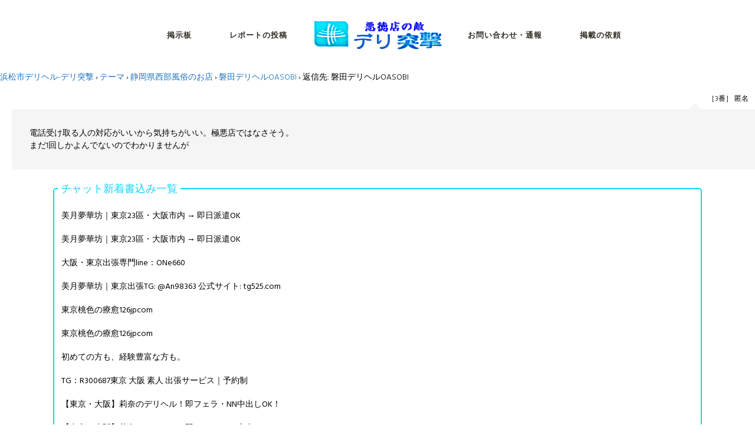

--- FILE ---
content_type: text/html; charset=UTF-8
request_url: https://real-totsugeki.info/forums/reply/19439/
body_size: 20764
content:
<!DOCTYPE html>
<html dir="ltr" lang="ja" prefix="og: https://ogp.me/ns#">
<head>
	<meta charset="UTF-8"/>
	
				<meta name="viewport" content="width=device-width,initial-scale=1,user-scalable=no">
		
            
            
	<link rel="profile" href="http://gmpg.org/xfn/11"/>
	<link rel="pingback" href="https://real-totsugeki.info/xmlrpc.php"/>

	<title>返信先: 磐田デリヘルOASOBI | 浜松デリヘル掲示板-デリ突撃</title>

		<!-- All in One SEO 4.4.8 - aioseo.com -->
		<meta name="robots" content="max-image-preview:large"/>
		<link rel="canonical" href="https://real-totsugeki.info/forums/reply/19439/"/>
		<meta name="generator" content="All in One SEO (AIOSEO) 4.4.8"/>
		<meta property="og:locale" content="ja_JP"/>
		<meta property="og:site_name" content="浜松デリヘル掲示板-デリ突撃 | 浜松市デリヘル・風俗店 静岡県西部「浜松市」「磐田市」「袋井市」「掛川市」「菊川市」「御前崎市」デリヘル風俗店利用体験レポート・無料掲示板（チャット・口コミ）・デリヘル店舗情報サイト"/>
		<meta property="og:type" content="article"/>
		<meta property="og:title" content="返信先: 磐田デリヘルOASOBI | 浜松デリヘル掲示板-デリ突撃"/>
		<meta property="og:url" content="https://real-totsugeki.info/forums/reply/19439/"/>
		<meta property="article:published_time" content="2021-07-18T18:31:15+00:00"/>
		<meta property="article:modified_time" content="2021-07-18T18:31:15+00:00"/>
		<meta name="twitter:card" content="summary"/>
		<meta name="twitter:title" content="返信先: 磐田デリヘルOASOBI | 浜松デリヘル掲示板-デリ突撃"/>
		<script type="application/ld+json" class="aioseo-schema">
			{"@context":"https:\/\/schema.org","@graph":[{"@type":"BreadcrumbList","@id":"https:\/\/real-totsugeki.info\/forums\/reply\/19439\/#breadcrumblist","itemListElement":[{"@type":"ListItem","@id":"https:\/\/real-totsugeki.info\/#listItem","position":1,"name":"\u5bb6","item":"https:\/\/real-totsugeki.info\/","nextItem":"https:\/\/real-totsugeki.info\/forums\/reply\/19439\/#listItem"},{"@type":"ListItem","@id":"https:\/\/real-totsugeki.info\/forums\/reply\/19439\/#listItem","position":2,"previousItem":"https:\/\/real-totsugeki.info\/#listItem"}]},{"@type":"Organization","@id":"https:\/\/real-totsugeki.info\/#organization","name":"\u6d5c\u677e\u5e02\u30c7\u30ea\u30d8\u30eb\u98a8\u4fd7\u5e97\u60c5\u5831-Real\u7a81\u6483\uff08\u9759\u5ca1\u770c\u897f\u90e8\u5c02\u7528\u98a8\u4fd7\u5e97\u60c5\u5831\uff09","url":"https:\/\/real-totsugeki.info\/"},{"@type":"WebPage","@id":"https:\/\/real-totsugeki.info\/forums\/reply\/19439\/#webpage","url":"https:\/\/real-totsugeki.info\/forums\/reply\/19439\/","name":"\u8fd4\u4fe1\u5148: \u78d0\u7530\u30c7\u30ea\u30d8\u30ebOASOBI | \u6d5c\u677e\u30c7\u30ea\u30d8\u30eb\u63b2\u793a\u677f-\u30c7\u30ea\u7a81\u6483","inLanguage":"ja","isPartOf":{"@id":"https:\/\/real-totsugeki.info\/#website"},"breadcrumb":{"@id":"https:\/\/real-totsugeki.info\/forums\/reply\/19439\/#breadcrumblist"},"author":{"@id":"https:\/\/real-totsugeki.info\/author\/#author"},"creator":{"@id":"https:\/\/real-totsugeki.info\/author\/#author"},"datePublished":"2021-07-18T18:31:15+09:00","dateModified":"2021-07-18T18:31:15+09:00"},{"@type":"WebSite","@id":"https:\/\/real-totsugeki.info\/#website","url":"https:\/\/real-totsugeki.info\/","name":"\u6d5c\u677e\u30c7\u30ea\u30d8\u30eb\u63b2\u793a\u677f-\u30c7\u30ea\u7a81\u6483","description":"\u6d5c\u677e\u5e02\u30c7\u30ea\u30d8\u30eb\u30fb\u98a8\u4fd7\u5e97 \u9759\u5ca1\u770c\u897f\u90e8\u300c\u6d5c\u677e\u5e02\u300d\u300c\u78d0\u7530\u5e02\u300d\u300c\u888b\u4e95\u5e02\u300d\u300c\u639b\u5ddd\u5e02\u300d\u300c\u83ca\u5ddd\u5e02\u300d\u300c\u5fa1\u524d\u5d0e\u5e02\u300d\u30c7\u30ea\u30d8\u30eb\u98a8\u4fd7\u5e97\u5229\u7528\u4f53\u9a13\u30ec\u30dd\u30fc\u30c8\u30fb\u7121\u6599\u63b2\u793a\u677f\uff08\u30c1\u30e3\u30c3\u30c8\u30fb\u53e3\u30b3\u30df\uff09\u30fb\u30c7\u30ea\u30d8\u30eb\u5e97\u8217\u60c5\u5831\u30b5\u30a4\u30c8","inLanguage":"ja","publisher":{"@id":"https:\/\/real-totsugeki.info\/#organization"}}]}
		</script>
		<!-- All in One SEO -->

<link rel='dns-prefetch' href='//fonts.googleapis.com'/>
<link rel='dns-prefetch' href='//use.fontawesome.com'/>
<link rel="alternate" type="application/rss+xml" title="浜松デリヘル掲示板-デリ突撃 &raquo; フィード" href="https://real-totsugeki.info/feed/"/>
<link rel="alternate" type="application/rss+xml" title="浜松デリヘル掲示板-デリ突撃 &raquo; コメントフィード" href="https://real-totsugeki.info/comments/feed/"/>
		<!-- This site uses the Google Analytics by ExactMetrics plugin v7.20.1 - Using Analytics tracking - https://www.exactmetrics.com/ -->
		<!-- Note: ExactMetrics is not currently configured on this site. The site owner needs to authenticate with Google Analytics in the ExactMetrics settings panel. -->
					<!-- No tracking code set -->
				<!-- / Google Analytics by ExactMetrics -->
		<script type="text/javascript">window._wpemojiSettings={"baseUrl":"https:\/\/s.w.org\/images\/core\/emoji\/14.0.0\/72x72\/","ext":".png","svgUrl":"https:\/\/s.w.org\/images\/core\/emoji\/14.0.0\/svg\/","svgExt":".svg","source":{"concatemoji":"https:\/\/real-totsugeki.info\/wp-includes\/js\/wp-emoji-release.min.js?ver=6.3.7"}};!function(i,n){var o,s,e;function c(e){try{var t={supportTests:e,timestamp:(new Date).valueOf()};sessionStorage.setItem(o,JSON.stringify(t))}catch(e){}}function p(e,t,n){e.clearRect(0,0,e.canvas.width,e.canvas.height),e.fillText(t,0,0);var t=new Uint32Array(e.getImageData(0,0,e.canvas.width,e.canvas.height).data),r=(e.clearRect(0,0,e.canvas.width,e.canvas.height),e.fillText(n,0,0),new Uint32Array(e.getImageData(0,0,e.canvas.width,e.canvas.height).data));return t.every(function(e,t){return e===r[t]})}function u(e,t,n){switch(t){case"flag":return n(e,"\ud83c\udff3\ufe0f\u200d\u26a7\ufe0f","\ud83c\udff3\ufe0f\u200b\u26a7\ufe0f")?!1:!n(e,"\ud83c\uddfa\ud83c\uddf3","\ud83c\uddfa\u200b\ud83c\uddf3")&&!n(e,"\ud83c\udff4\udb40\udc67\udb40\udc62\udb40\udc65\udb40\udc6e\udb40\udc67\udb40\udc7f","\ud83c\udff4\u200b\udb40\udc67\u200b\udb40\udc62\u200b\udb40\udc65\u200b\udb40\udc6e\u200b\udb40\udc67\u200b\udb40\udc7f");case"emoji":return!n(e,"\ud83e\udef1\ud83c\udffb\u200d\ud83e\udef2\ud83c\udfff","\ud83e\udef1\ud83c\udffb\u200b\ud83e\udef2\ud83c\udfff")}return!1}function f(e,t,n){var r="undefined"!=typeof WorkerGlobalScope&&self instanceof WorkerGlobalScope?new OffscreenCanvas(300,150):i.createElement("canvas"),a=r.getContext("2d",{willReadFrequently:!0}),o=(a.textBaseline="top",a.font="600 32px Arial",{});return e.forEach(function(e){o[e]=t(a,e,n)}),o}function t(e){var t=i.createElement("script");t.src=e,t.defer=!0,i.head.appendChild(t)}"undefined"!=typeof Promise&&(o="wpEmojiSettingsSupports",s=["flag","emoji"],n.supports={everything:!0,everythingExceptFlag:!0},e=new Promise(function(e){i.addEventListener("DOMContentLoaded",e,{once:!0})}),new Promise(function(t){var n=function(){try{var e=JSON.parse(sessionStorage.getItem(o));if("object"==typeof e&&"number"==typeof e.timestamp&&(new Date).valueOf()<e.timestamp+604800&&"object"==typeof e.supportTests)return e.supportTests}catch(e){}return null}();if(!n){if("undefined"!=typeof Worker&&"undefined"!=typeof OffscreenCanvas&&"undefined"!=typeof URL&&URL.createObjectURL&&"undefined"!=typeof Blob)try{var e="postMessage("+f.toString()+"("+[JSON.stringify(s),u.toString(),p.toString()].join(",")+"));",r=new Blob([e],{type:"text/javascript"}),a=new Worker(URL.createObjectURL(r),{name:"wpTestEmojiSupports"});return void(a.onmessage=function(e){c(n=e.data),a.terminate(),t(n)})}catch(e){}c(n=f(s,u,p))}t(n)}).then(function(e){for(var t in e)n.supports[t]=e[t],n.supports.everything=n.supports.everything&&n.supports[t],"flag"!==t&&(n.supports.everythingExceptFlag=n.supports.everythingExceptFlag&&n.supports[t]);n.supports.everythingExceptFlag=n.supports.everythingExceptFlag&&!n.supports.flag,n.DOMReady=!1,n.readyCallback=function(){n.DOMReady=!0}}).then(function(){return e}).then(function(){var e;n.supports.everything||(n.readyCallback(),(e=n.source||{}).concatemoji?t(e.concatemoji):e.wpemoji&&e.twemoji&&(t(e.twemoji),t(e.wpemoji)))}))}((window,document),window._wpemojiSettings);</script>
<style type="text/css">
img.wp-smiley,
img.emoji {
	display: inline !important;
	border: none !important;
	box-shadow: none !important;
	height: 1em !important;
	width: 1em !important;
	margin: 0 0.07em !important;
	vertical-align: -0.1em !important;
	background: none !important;
	padding: 0 !important;
}
</style>
	<link rel='stylesheet' id='wplp-bakery-style-css' href='https://real-totsugeki.info/wp-content/plugins/wp-latest-posts/css/vc_style.css?ver=5.0.5' type='text/css' media='all'/>
<link rel='stylesheet' id='wp-block-library-css' href='https://real-totsugeki.info/wp-includes/css/dist/block-library/style.min.css?ver=6.3.7' type='text/css' media='all'/>
<style id='classic-theme-styles-inline-css' type='text/css'>
/*! This file is auto-generated */
.wp-block-button__link{color:#fff;background-color:#32373c;border-radius:9999px;box-shadow:none;text-decoration:none;padding:calc(.667em + 2px) calc(1.333em + 2px);font-size:1.125em}.wp-block-file__button{background:#32373c;color:#fff;text-decoration:none}
</style>
<style id='global-styles-inline-css' type='text/css'>
body{--wp--preset--color--black: #000000;--wp--preset--color--cyan-bluish-gray: #abb8c3;--wp--preset--color--white: #ffffff;--wp--preset--color--pale-pink: #f78da7;--wp--preset--color--vivid-red: #cf2e2e;--wp--preset--color--luminous-vivid-orange: #ff6900;--wp--preset--color--luminous-vivid-amber: #fcb900;--wp--preset--color--light-green-cyan: #7bdcb5;--wp--preset--color--vivid-green-cyan: #00d084;--wp--preset--color--pale-cyan-blue: #8ed1fc;--wp--preset--color--vivid-cyan-blue: #0693e3;--wp--preset--color--vivid-purple: #9b51e0;--wp--preset--gradient--vivid-cyan-blue-to-vivid-purple: linear-gradient(135deg,rgba(6,147,227,1) 0%,rgb(155,81,224) 100%);--wp--preset--gradient--light-green-cyan-to-vivid-green-cyan: linear-gradient(135deg,rgb(122,220,180) 0%,rgb(0,208,130) 100%);--wp--preset--gradient--luminous-vivid-amber-to-luminous-vivid-orange: linear-gradient(135deg,rgba(252,185,0,1) 0%,rgba(255,105,0,1) 100%);--wp--preset--gradient--luminous-vivid-orange-to-vivid-red: linear-gradient(135deg,rgba(255,105,0,1) 0%,rgb(207,46,46) 100%);--wp--preset--gradient--very-light-gray-to-cyan-bluish-gray: linear-gradient(135deg,rgb(238,238,238) 0%,rgb(169,184,195) 100%);--wp--preset--gradient--cool-to-warm-spectrum: linear-gradient(135deg,rgb(74,234,220) 0%,rgb(151,120,209) 20%,rgb(207,42,186) 40%,rgb(238,44,130) 60%,rgb(251,105,98) 80%,rgb(254,248,76) 100%);--wp--preset--gradient--blush-light-purple: linear-gradient(135deg,rgb(255,206,236) 0%,rgb(152,150,240) 100%);--wp--preset--gradient--blush-bordeaux: linear-gradient(135deg,rgb(254,205,165) 0%,rgb(254,45,45) 50%,rgb(107,0,62) 100%);--wp--preset--gradient--luminous-dusk: linear-gradient(135deg,rgb(255,203,112) 0%,rgb(199,81,192) 50%,rgb(65,88,208) 100%);--wp--preset--gradient--pale-ocean: linear-gradient(135deg,rgb(255,245,203) 0%,rgb(182,227,212) 50%,rgb(51,167,181) 100%);--wp--preset--gradient--electric-grass: linear-gradient(135deg,rgb(202,248,128) 0%,rgb(113,206,126) 100%);--wp--preset--gradient--midnight: linear-gradient(135deg,rgb(2,3,129) 0%,rgb(40,116,252) 100%);--wp--preset--font-size--small: 13px;--wp--preset--font-size--medium: 20px;--wp--preset--font-size--large: 36px;--wp--preset--font-size--x-large: 42px;--wp--preset--spacing--20: 0.44rem;--wp--preset--spacing--30: 0.67rem;--wp--preset--spacing--40: 1rem;--wp--preset--spacing--50: 1.5rem;--wp--preset--spacing--60: 2.25rem;--wp--preset--spacing--70: 3.38rem;--wp--preset--spacing--80: 5.06rem;--wp--preset--shadow--natural: 6px 6px 9px rgba(0, 0, 0, 0.2);--wp--preset--shadow--deep: 12px 12px 50px rgba(0, 0, 0, 0.4);--wp--preset--shadow--sharp: 6px 6px 0px rgba(0, 0, 0, 0.2);--wp--preset--shadow--outlined: 6px 6px 0px -3px rgba(255, 255, 255, 1), 6px 6px rgba(0, 0, 0, 1);--wp--preset--shadow--crisp: 6px 6px 0px rgba(0, 0, 0, 1);}:where(.is-layout-flex){gap: 0.5em;}:where(.is-layout-grid){gap: 0.5em;}body .is-layout-flow > .alignleft{float: left;margin-inline-start: 0;margin-inline-end: 2em;}body .is-layout-flow > .alignright{float: right;margin-inline-start: 2em;margin-inline-end: 0;}body .is-layout-flow > .aligncenter{margin-left: auto !important;margin-right: auto !important;}body .is-layout-constrained > .alignleft{float: left;margin-inline-start: 0;margin-inline-end: 2em;}body .is-layout-constrained > .alignright{float: right;margin-inline-start: 2em;margin-inline-end: 0;}body .is-layout-constrained > .aligncenter{margin-left: auto !important;margin-right: auto !important;}body .is-layout-constrained > :where(:not(.alignleft):not(.alignright):not(.alignfull)){max-width: var(--wp--style--global--content-size);margin-left: auto !important;margin-right: auto !important;}body .is-layout-constrained > .alignwide{max-width: var(--wp--style--global--wide-size);}body .is-layout-flex{display: flex;}body .is-layout-flex{flex-wrap: wrap;align-items: center;}body .is-layout-flex > *{margin: 0;}body .is-layout-grid{display: grid;}body .is-layout-grid > *{margin: 0;}:where(.wp-block-columns.is-layout-flex){gap: 2em;}:where(.wp-block-columns.is-layout-grid){gap: 2em;}:where(.wp-block-post-template.is-layout-flex){gap: 1.25em;}:where(.wp-block-post-template.is-layout-grid){gap: 1.25em;}.has-black-color{color: var(--wp--preset--color--black) !important;}.has-cyan-bluish-gray-color{color: var(--wp--preset--color--cyan-bluish-gray) !important;}.has-white-color{color: var(--wp--preset--color--white) !important;}.has-pale-pink-color{color: var(--wp--preset--color--pale-pink) !important;}.has-vivid-red-color{color: var(--wp--preset--color--vivid-red) !important;}.has-luminous-vivid-orange-color{color: var(--wp--preset--color--luminous-vivid-orange) !important;}.has-luminous-vivid-amber-color{color: var(--wp--preset--color--luminous-vivid-amber) !important;}.has-light-green-cyan-color{color: var(--wp--preset--color--light-green-cyan) !important;}.has-vivid-green-cyan-color{color: var(--wp--preset--color--vivid-green-cyan) !important;}.has-pale-cyan-blue-color{color: var(--wp--preset--color--pale-cyan-blue) !important;}.has-vivid-cyan-blue-color{color: var(--wp--preset--color--vivid-cyan-blue) !important;}.has-vivid-purple-color{color: var(--wp--preset--color--vivid-purple) !important;}.has-black-background-color{background-color: var(--wp--preset--color--black) !important;}.has-cyan-bluish-gray-background-color{background-color: var(--wp--preset--color--cyan-bluish-gray) !important;}.has-white-background-color{background-color: var(--wp--preset--color--white) !important;}.has-pale-pink-background-color{background-color: var(--wp--preset--color--pale-pink) !important;}.has-vivid-red-background-color{background-color: var(--wp--preset--color--vivid-red) !important;}.has-luminous-vivid-orange-background-color{background-color: var(--wp--preset--color--luminous-vivid-orange) !important;}.has-luminous-vivid-amber-background-color{background-color: var(--wp--preset--color--luminous-vivid-amber) !important;}.has-light-green-cyan-background-color{background-color: var(--wp--preset--color--light-green-cyan) !important;}.has-vivid-green-cyan-background-color{background-color: var(--wp--preset--color--vivid-green-cyan) !important;}.has-pale-cyan-blue-background-color{background-color: var(--wp--preset--color--pale-cyan-blue) !important;}.has-vivid-cyan-blue-background-color{background-color: var(--wp--preset--color--vivid-cyan-blue) !important;}.has-vivid-purple-background-color{background-color: var(--wp--preset--color--vivid-purple) !important;}.has-black-border-color{border-color: var(--wp--preset--color--black) !important;}.has-cyan-bluish-gray-border-color{border-color: var(--wp--preset--color--cyan-bluish-gray) !important;}.has-white-border-color{border-color: var(--wp--preset--color--white) !important;}.has-pale-pink-border-color{border-color: var(--wp--preset--color--pale-pink) !important;}.has-vivid-red-border-color{border-color: var(--wp--preset--color--vivid-red) !important;}.has-luminous-vivid-orange-border-color{border-color: var(--wp--preset--color--luminous-vivid-orange) !important;}.has-luminous-vivid-amber-border-color{border-color: var(--wp--preset--color--luminous-vivid-amber) !important;}.has-light-green-cyan-border-color{border-color: var(--wp--preset--color--light-green-cyan) !important;}.has-vivid-green-cyan-border-color{border-color: var(--wp--preset--color--vivid-green-cyan) !important;}.has-pale-cyan-blue-border-color{border-color: var(--wp--preset--color--pale-cyan-blue) !important;}.has-vivid-cyan-blue-border-color{border-color: var(--wp--preset--color--vivid-cyan-blue) !important;}.has-vivid-purple-border-color{border-color: var(--wp--preset--color--vivid-purple) !important;}.has-vivid-cyan-blue-to-vivid-purple-gradient-background{background: var(--wp--preset--gradient--vivid-cyan-blue-to-vivid-purple) !important;}.has-light-green-cyan-to-vivid-green-cyan-gradient-background{background: var(--wp--preset--gradient--light-green-cyan-to-vivid-green-cyan) !important;}.has-luminous-vivid-amber-to-luminous-vivid-orange-gradient-background{background: var(--wp--preset--gradient--luminous-vivid-amber-to-luminous-vivid-orange) !important;}.has-luminous-vivid-orange-to-vivid-red-gradient-background{background: var(--wp--preset--gradient--luminous-vivid-orange-to-vivid-red) !important;}.has-very-light-gray-to-cyan-bluish-gray-gradient-background{background: var(--wp--preset--gradient--very-light-gray-to-cyan-bluish-gray) !important;}.has-cool-to-warm-spectrum-gradient-background{background: var(--wp--preset--gradient--cool-to-warm-spectrum) !important;}.has-blush-light-purple-gradient-background{background: var(--wp--preset--gradient--blush-light-purple) !important;}.has-blush-bordeaux-gradient-background{background: var(--wp--preset--gradient--blush-bordeaux) !important;}.has-luminous-dusk-gradient-background{background: var(--wp--preset--gradient--luminous-dusk) !important;}.has-pale-ocean-gradient-background{background: var(--wp--preset--gradient--pale-ocean) !important;}.has-electric-grass-gradient-background{background: var(--wp--preset--gradient--electric-grass) !important;}.has-midnight-gradient-background{background: var(--wp--preset--gradient--midnight) !important;}.has-small-font-size{font-size: var(--wp--preset--font-size--small) !important;}.has-medium-font-size{font-size: var(--wp--preset--font-size--medium) !important;}.has-large-font-size{font-size: var(--wp--preset--font-size--large) !important;}.has-x-large-font-size{font-size: var(--wp--preset--font-size--x-large) !important;}
.wp-block-navigation a:where(:not(.wp-element-button)){color: inherit;}
:where(.wp-block-post-template.is-layout-flex){gap: 1.25em;}:where(.wp-block-post-template.is-layout-grid){gap: 1.25em;}
:where(.wp-block-columns.is-layout-flex){gap: 2em;}:where(.wp-block-columns.is-layout-grid){gap: 2em;}
.wp-block-pullquote{font-size: 1.5em;line-height: 1.6;}
</style>
<link rel='stylesheet' id='layerslider-css' href='https://real-totsugeki.info/wp-content/plugins/LayerSlider/static/css/layerslider.css?ver=5.6.8' type='text/css' media='all'/>
<link rel='stylesheet' id='ls-google-fonts-css' href='https://fonts.googleapis.com/css?family=Lato:100,300,regular,700,900%7COpen+Sans:300%7CIndie+Flower:regular%7COswald:300,regular,700&#038;subset=latin%2Clatin-ext' type='text/css' media='all'/>
<link rel='stylesheet' id='bbp-default-css' href='https://real-totsugeki.info/wp-content/plugins/bbpress/templates/default/css/bbpress.min.css?ver=2.6.6' type='text/css' media='all'/>
<link rel='stylesheet' id='contact-form-7-css' href='https://real-totsugeki.info/wp-content/plugins/contact-form-7/includes/css/styles.css?ver=4.7' type='text/css' media='all'/>
<link rel='stylesheet' id='wc-shortcodes-style-css' href='https://real-totsugeki.info/wp-content/plugins/wc-shortcodes/public/assets/css/style.css?ver=3.46' type='text/css' media='all'/>
<link rel='stylesheet' id='mediaelement-css' href='https://real-totsugeki.info/wp-includes/js/mediaelement/mediaelementplayer-legacy.min.css?ver=4.2.17' type='text/css' media='all'/>
<link rel='stylesheet' id='wp-mediaelement-css' href='https://real-totsugeki.info/wp-includes/js/mediaelement/wp-mediaelement.min.css?ver=6.3.7' type='text/css' media='all'/>
<link rel='stylesheet' id='bridge-default-style-css' href='https://real-totsugeki.info/wp-content/themes/bridge/style.css?ver=6.3.7' type='text/css' media='all'/>
<link rel='stylesheet' id='bridge-qode-font_awesome-css' href='https://real-totsugeki.info/wp-content/themes/bridge/css/font-awesome/css/font-awesome.min.css?ver=6.3.7' type='text/css' media='all'/>
<link rel='stylesheet' id='bridge-qode-font_elegant-css' href='https://real-totsugeki.info/wp-content/themes/bridge/css/elegant-icons/style.min.css?ver=6.3.7' type='text/css' media='all'/>
<link rel='stylesheet' id='bridge-qode-linea_icons-css' href='https://real-totsugeki.info/wp-content/themes/bridge/css/linea-icons/style.css?ver=6.3.7' type='text/css' media='all'/>
<link rel='stylesheet' id='bridge-qode-dripicons-css' href='https://real-totsugeki.info/wp-content/themes/bridge/css/dripicons/dripicons.css?ver=6.3.7' type='text/css' media='all'/>
<link rel='stylesheet' id='bridge-stylesheet-css' href='https://real-totsugeki.info/wp-content/themes/bridge/css/stylesheet.min.css?ver=6.3.7' type='text/css' media='all'/>
<style id='bridge-stylesheet-inline-css' type='text/css'>
   .postid-19439.disabled_footer_top .footer_top_holder, .postid-19439.disabled_footer_bottom .footer_bottom_holder { display: none;}


</style>
<link rel='stylesheet' id='bridge-print-css' href='https://real-totsugeki.info/wp-content/themes/bridge/css/print.css?ver=6.3.7' type='text/css' media='all'/>
<link rel='stylesheet' id='bridge-style-dynamic-css' href='https://real-totsugeki.info/wp-content/themes/bridge/css/style_dynamic.css?ver=1637605355' type='text/css' media='all'/>
<link rel='stylesheet' id='bridge-responsive-css' href='https://real-totsugeki.info/wp-content/themes/bridge/css/responsive.min.css?ver=6.3.7' type='text/css' media='all'/>
<link rel='stylesheet' id='bridge-style-dynamic-responsive-css' href='https://real-totsugeki.info/wp-content/themes/bridge/css/style_dynamic_responsive.css?ver=1622799712' type='text/css' media='all'/>
<style id='bridge-style-dynamic-responsive-inline-css' type='text/css'>
.carousel .item .text .separator {
margin-top: 20px;
margin-bottom: 20px;
}

.footer_top {
  padding: 0px;
}

.testimonials .testimonial_text_inner p:not(.testimonial_author) {
font-style: italic;
}

.single-product .product .summary .q_accordion_holder.accordion.boxed .ui-accordion-header {
text-transform: none;
font-weight: 400;
font-style: normal;
letter-spacing: 10px;
}

nav.main_menu>ul>li>a{
padding: 0 32px;
}

.blog_holder article.format-quote .post_text .quote_author {
padding-top: 13px;
}





.cf7_custom_style_1 input.wpcf7-form-control.wpcf7-text, .cf7_custom_style_1 textarea.wpcf7-form-control.wpcf7-textarea{
    text-align: center;
}

.wpcf7 form.wpcf7-form p {
    margin-bottom: 7px;
}

.cf7_custom_style_1 input.wpcf7-form-control.wpcf7-submit, .cf7_custom_style_1 input.wpcf7-form-control.wpcf7-submit:not([disabled]) {
    margin-top: 13px;
}

.page_not_found h2{
    font-size: 29px;
}
.page_not_found p {
    margin: 15px 14% 35px;
}

.full_width {
position: relative;
}








summary {
  cursor: pointer;
}
details {
  margin: 16px;
  padding: 12px;
}
details[open] {
  background: #13d4fa;
}
































</style>
<link rel='stylesheet' id='js_composer_front-css' href='https://real-totsugeki.info/wp-content/plugins/js_composer/assets/css/js_composer.min.css?ver=4.12' type='text/css' media='all'/>
<link rel='stylesheet' id='bridge-style-handle-google-fonts-css' href='https://fonts.googleapis.com/css?family=Raleway%3A100%2C200%2C300%2C400%2C500%2C600%2C700%2C800%2C900%2C300italic%2C400italic%2C700italic%7CLora%3A100%2C200%2C300%2C400%2C500%2C600%2C700%2C800%2C900%2C300italic%2C400italic%2C700italic%7CHind+Siliguri%3A100%2C200%2C300%2C400%2C500%2C600%2C700%2C800%2C900%2C300italic%2C400italic%2C700italic&#038;subset=latin%2Clatin-ext&#038;ver=1.0.0' type='text/css' media='all'/>
<link rel='stylesheet' id='gdatt-attachments-css' href='https://real-totsugeki.info/wp-content/plugins/gd-bbpress-attachments/css/front.min.css?ver=4.2_b2420_free' type='text/css' media='all'/>
<link rel='stylesheet' id='fancybox-css' href='https://real-totsugeki.info/wp-content/plugins/easy-fancybox/fancybox/1.5.4/jquery.fancybox.min.css?ver=6.3.7' type='text/css' media='screen'/>
<link rel='stylesheet' id='tablepress-default-css' href='https://real-totsugeki.info/wp-content/plugins/tablepress/css/build/default.css?ver=2.1.8' type='text/css' media='all'/>
<link rel='stylesheet' id='bfa-font-awesome-css' href='https://use.fontawesome.com/releases/v5.15.4/css/all.css?ver=2.0.3' type='text/css' media='all'/>
<link rel='stylesheet' id='wordpresscanvas-font-awesome-css' href='https://real-totsugeki.info/wp-content/plugins/wc-shortcodes/public/assets/css/font-awesome.min.css?ver=4.7.0' type='text/css' media='all'/>
<link rel='stylesheet' id='quick_chat_style_sheet-css' href='https://real-totsugeki.info/wp-content/plugins/quick-chat/css/quick-chat.css?ver=6.3.7' type='text/css' media='all'/>
<!--[if lt IE 8]>
<link rel='stylesheet' id='quick_chat_ie_style_sheet-css' href='https://real-totsugeki.info/wp-content/plugins/quick-chat/css/quick-chat-ie.css?ver=6.3.7' type='text/css' media='all' />
<![endif]-->
<link rel='stylesheet' id='reaction_buttons_css-css' href='https://real-totsugeki.info/wp-content/plugins/reaction-buttons/reaction_buttons.css?ver=6.3.7' type='text/css' media='all'/>
<link rel='stylesheet' id='myStyleSheets-css' href='https://real-totsugeki.info/wp-content/plugins/wp-latest-posts/css/wplp_front.css?ver=5.0.5' type='text/css' media='all'/>
<link rel='stylesheet' id='wplpStyleDefault-css' href='https://real-totsugeki.info/wp-content/plugins/wp-latest-posts/themes/default/style.css?ver=5.0.5' type='text/css' media='all'/>
<style id='wplpStyleDefault-inline-css' type='text/css'>
@media screen and (max-width: 767px) {#wplp_widget_15961 .wplp_listposts.swiper-slide-mb {display: grid;
                    grid-template-columns: repeat(3, 1fr);
                    grid-template-rows: repeat(1, 1fr);
                    gap: 0px;
                    grid-auto-flow: column;}}
@media screen and (max-width: 767px) {#wplp_widget_15961 .wplp_listposts.swiper-slide-mb {display: grid;
                    grid-template-columns: repeat(3, 1fr);
                    grid-template-rows: repeat(1, 1fr);
                    gap: 0px;
                    grid-auto-flow: column;}}
@media screen and (max-width: 767px) {#wplp_widget_15961 .wplp_listposts.swiper-slide-mb {display: grid;
                    grid-template-columns: repeat(3, 1fr);
                    grid-template-rows: repeat(1, 1fr);
                    gap: 0px;
                    grid-auto-flow: column;}}
@media screen and (max-width: 767px) {#wplp_widget_15961 .wplp_listposts.swiper-slide-mb {display: grid;
                    grid-template-columns: repeat(3, 1fr);
                    grid-template-rows: repeat(1, 1fr);
                    gap: 0px;
                    grid-auto-flow: column;}}
@media screen and (max-width: 767px) {#wplp_widget_15961 .wplp_listposts.swiper-slide-mb {display: grid;
                    grid-template-columns: repeat(3, 1fr);
                    grid-template-rows: repeat(1, 1fr);
                    gap: 0px;
                    grid-auto-flow: column;}}
@media screen and (max-width: 767px) {#wplp_widget_15961 .wplp_listposts.swiper-slide-mb {display: grid;
                    grid-template-columns: repeat(3, 1fr);
                    grid-template-rows: repeat(1, 1fr);
                    gap: 0px;
                    grid-auto-flow: column;}}
@media screen and (max-width: 767px) {#wplp_widget_15961 .wplp_listposts.swiper-slide-mb {display: grid;
                    grid-template-columns: repeat(3, 1fr);
                    grid-template-rows: repeat(1, 1fr);
                    gap: 0px;
                    grid-auto-flow: column;}}
@media screen and (max-width: 767px) {#wplp_widget_15961 .wplp_listposts.swiper-slide-mb {display: grid;
                    grid-template-columns: repeat(3, 1fr);
                    grid-template-rows: repeat(1, 1fr);
                    gap: 0px;
                    grid-auto-flow: column;}}
@media screen and (max-width: 767px) {#wplp_widget_15961 .wplp_listposts.swiper-slide-mb {display: grid;
                    grid-template-columns: repeat(3, 1fr);
                    grid-template-rows: repeat(1, 1fr);
                    gap: 0px;
                    grid-auto-flow: column;}}
</style>
<link rel='stylesheet' id='dashicons-css' href='https://real-totsugeki.info/wp-includes/css/dashicons.min.css?ver=6.3.7' type='text/css' media='all'/>
<script type='text/javascript' src='https://real-totsugeki.info/wp-includes/js/jquery/jquery.min.js?ver=3.7.0' id='jquery-core-js'></script>
<script type='text/javascript' src='https://real-totsugeki.info/wp-includes/js/jquery/jquery-migrate.min.js?ver=3.4.1' id='jquery-migrate-js'></script>
<script type='text/javascript' src='https://real-totsugeki.info/wp-content/plugins/LayerSlider/static/js/greensock.js?ver=1.11.8' id='greensock-js'></script>
<script type='text/javascript' id='layerslider-js-extra'>//<![CDATA[
var LS_Meta={"v":"5.6.8"};
//]]></script>
<script type='text/javascript' src='https://real-totsugeki.info/wp-content/plugins/LayerSlider/static/js/layerslider.kreaturamedia.jquery.js?ver=5.6.8' id='layerslider-js'></script>
<script type='text/javascript' src='https://real-totsugeki.info/wp-content/plugins/LayerSlider/static/js/layerslider.transitions.js?ver=5.6.8' id='layerslider-transitions-js'></script>
<!--[if lt IE 8]>
<script type='text/javascript' src='https://real-totsugeki.info/wp-includes/js/json2.min.js?ver=2015-05-03' id='json2-js'></script>
<![endif]-->
<meta name="generator" content="Powered by LayerSlider 5.6.8 - Multi-Purpose, Responsive, Parallax, Mobile-Friendly Slider Plugin for WordPress."/>
<!-- LayerSlider updates and docs at: https://kreaturamedia.com/layerslider-responsive-wordpress-slider-plugin/ -->
<link rel="https://api.w.org/" href="https://real-totsugeki.info/wp-json/"/><link rel="EditURI" type="application/rsd+xml" title="RSD" href="https://real-totsugeki.info/xmlrpc.php?rsd"/>
<meta name="generator" content="WordPress 6.3.7"/>
<link rel='shortlink' href='https://real-totsugeki.info/?p=19439'/>
<link rel="alternate" type="application/json+oembed" href="https://real-totsugeki.info/wp-json/oembed/1.0/embed?url=https%3A%2F%2Freal-totsugeki.info%2Fforums%2Freply%2F19439%2F"/>
<link rel="alternate" type="text/xml+oembed" href="https://real-totsugeki.info/wp-json/oembed/1.0/embed?url=https%3A%2F%2Freal-totsugeki.info%2Fforums%2Freply%2F19439%2F&#038;format=xml"/>
	<script type='text/javascript'>function reaction_buttons_increment_button_ajax(post_id,button){var already_voted_text='';var only_one_vote=true;var show_after_votes=false;var use_as_counter=false;var use_percentages=false;var buttons=[0,1,2,3];if(!use_as_counter&&jQuery("#reaction_buttons_post"+post_id+" .reaction_button_"+button).hasClass('voted')){return;}if(!use_as_counter){if(only_one_vote){if(already_voted_text){jQuery("#reaction_buttons_post"+post_id+" .reaction_button").attr('onclick','javascript:alert(\''+already_voted_text+'\');');}else{jQuery("#reaction_buttons_post"+post_id+" .reaction_button").removeAttr('onclick');}}else{if(already_voted_text){jQuery("#reaction_buttons_post"+post_id+" .reaction_button_"+button).attr('onclick','javascript:alert(\''+already_voted_text+'\');');}else{jQuery("#reaction_buttons_post"+post_id+" .reaction_button_"+button).removeAttr('onclick');}}}jQuery.ajax({type:"post",url:"https://real-totsugeki.info/wp-admin/admin-ajax.php",dataType:'json',data:{action:'reaction_buttons_increment_button_php',post_id:post_id,button:button,_ajax_nonce:'60aef5b661'},success:function(data){if(use_percentages){var i;var b;for(i=0;i<buttons.length;++i){b=buttons[i];jQuery("#reaction_buttons_post"+post_id+" .reaction_button_"+b+" .count_number").html(data['percentage'][b]);}}else if(show_after_votes){var i;var b;for(i=0;i<buttons.length;++i){b=buttons[i];jQuery("#reaction_buttons_post"+post_id+" .reaction_button_"+b+" .count_number").html(data['counts'][b]);}}else{jQuery("#reaction_buttons_post"+post_id+" .reaction_button_"+button+" .count_number").html(data['count']);}if(only_one_vote){jQuery("#reaction_buttons_post"+post_id+" .reaction_button").addClass('voted');jQuery("#reaction_buttons_post"+post_id+" .reaction_button_"+button).addClass('rb_chosen');}else{jQuery("#reaction_buttons_post"+post_id+" .reaction_button_"+button).addClass('voted');}if(show_after_votes){jQuery("#reaction_buttons_post"+post_id+" .reaction_button .braces").removeAttr('style');}}});}</script>
	<style type="text/css"></style><style type="text/css"></style><style type="text/css"></style><meta name="generator" content="Powered by Visual Composer - drag and drop page builder for WordPress."/>
<!--[if lte IE 9]><link rel="stylesheet" type="text/css" href="https://real-totsugeki.info/wp-content/plugins/js_composer/assets/css/vc_lte_ie9.min.css" media="screen"><![endif]--><!--[if IE  8]><link rel="stylesheet" type="text/css" href="https://real-totsugeki.info/wp-content/plugins/js_composer/assets/css/vc-ie8.min.css" media="screen"><![endif]--><style type="text/css"></style><style type="text/css"></style><style type="text/css"></style><style type="text/css"></style><style type="text/css"></style><style type="text/css"></style><link rel="icon" href="https://real-totsugeki.info/wp-content/uploads/2017/12/cropped-3e2ab20c5ed21b23a97ffafbc00a1d2f-32x32.png" sizes="32x32"/>
<link rel="icon" href="https://real-totsugeki.info/wp-content/uploads/2017/12/cropped-3e2ab20c5ed21b23a97ffafbc00a1d2f-192x192.png" sizes="192x192"/>
<link rel="apple-touch-icon" href="https://real-totsugeki.info/wp-content/uploads/2017/12/cropped-3e2ab20c5ed21b23a97ffafbc00a1d2f-180x180.png"/>
<meta name="msapplication-TileImage" content="https://real-totsugeki.info/wp-content/uploads/2017/12/cropped-3e2ab20c5ed21b23a97ffafbc00a1d2f-270x270.png"/>
		<style type="text/css" id="wp-custom-css">
			.marker-gold {
  background: linear-gradient(transparent 60%, #13d4fa 60%);
}



/*文字の行間*/
p { line-height: 1.5 ; 
}
 		</style>
		<noscript><style type="text/css"> .wpb_animate_when_almost_visible { opacity: 1; }</style></noscript></head>

<body class="reply bbpress reply-template-default single single-reply postid-19439 bridge-core-1.0.4 wc-shortcodes-font-awesome-enabled  qode-theme-ver-001 qode-theme-hamamatsu-de original disabled_footer_top qode_header_in_grid wpb-js-composer js-comp-ver-4.12 vc_responsive" itemscope itemtype="http://schema.org/WebPage">


<div class="wrapper">
	<div class="wrapper_inner">

    
		<!-- Google Analytics start -->
					<script>var _gaq=_gaq||[];_gaq.push(['_setAccount','UA-50398491-1']);_gaq.push(['_trackPageview']);(function(){var ga=document.createElement('script');ga.type='text/javascript';ga.async=true;ga.src=('https:'==document.location.protocol?'https://ssl':'http://www')+'.google-analytics.com/ga.js';var s=document.getElementsByTagName('script')[0];s.parentNode.insertBefore(ga,s);})();</script>
				<!-- Google Analytics end -->

		
	<header class=" scroll_header_top_area  stick_with_left_right_menu scrolled_not_transparent page_header">
	<div class="header_inner clearfix">
				<div class="header_top_bottom_holder">
			
			<div class="header_bottom clearfix" style=''>
								<div class="container">
					<div class="container_inner clearfix">
																												<nav class="main_menu drop_down left_side">
									<ul id="menu-top-menu-left" class=""><li id="nav-menu-item-15467" class="menu-item menu-item-type-custom menu-item-object-custom  narrow"><a href="https://real-totsugeki.info/forums/" class=""><i class="menu_icon blank fa"></i><span>掲示板</span><span class="plus"></span></a></li>
<li id="nav-menu-item-15468" class="menu-item menu-item-type-custom menu-item-object-custom  narrow"><a href="https://real-totsugeki.info/report-deriheru/" class=""><i class="menu_icon blank fa"></i><span>レポートの投稿</span><span class="plus"></span></a></li>
</ul>								</nav>
														<div class="header_inner_left">
																	<div class="mobile_menu_button">
		<span>
			<i class="qode_icon_font_awesome fa fa-bars "></i>		</span>
	</div>
								<div class="logo_wrapper">
	<div class="q_logo">
		<a itemprop="url" href="https://real-totsugeki.info/">
             <img itemprop="image" class="normal" src="https://real-totsugeki.info/wp-content/uploads/2021/05/deritotsugeki.png" alt="Logo"> 			 <img itemprop="image" class="light" src="https://real-totsugeki.info/wp-content/uploads/2021/05/deritotsugeki.png" alt="Logo"/> 			 <img itemprop="image" class="dark" src="https://real-totsugeki.info/wp-content/uploads/2021/05/deritotsugeki.png" alt="Logo"/> 			 <img itemprop="image" class="sticky" src="https://real-totsugeki.info/wp-content/uploads/2021/05/deritotsugeki.png" alt="Logo"/> 			 <img itemprop="image" class="mobile" src="https://real-totsugeki.info/wp-content/uploads/2021/05/deritotsugeki.png" alt="Logo"/> 					</a>
	</div>
	</div>															</div>
															<nav class="main_menu drop_down right_side">
									<ul id="menu-top-menu-right" class=""><li id="nav-menu-item-15469" class="menu-item menu-item-type-custom menu-item-object-custom  narrow"><a href="https://real-totsugeki.info/informecion/" class=""><i class="menu_icon blank fa"></i><span>お問い合わせ・通報</span><span class="plus"></span></a></li>
<li id="nav-menu-item-15470" class="menu-item menu-item-type-post_type menu-item-object-page  narrow"><a href="https://real-totsugeki.info/%e6%8e%b2%e8%bc%89%e3%81%ae%e4%be%9d%e9%a0%bc/" class=""><i class="menu_icon blank fa"></i><span>掲載の依頼</span><span class="plus"></span></a></li>
</ul>								</nav>
														<nav class="mobile_menu">
	<ul><li id="mobile-menu-item-15467" class="menu-item menu-item-type-custom menu-item-object-custom "><a href="https://real-totsugeki.info/forums/" class=""><span>掲示板</span></a><span class="mobile_arrow"><i class="fa fa-angle-right"></i><i class="fa fa-angle-down"></i></span></li>
<li id="mobile-menu-item-15468" class="menu-item menu-item-type-custom menu-item-object-custom "><a href="https://real-totsugeki.info/report-deriheru/" class=""><span>レポートの投稿</span></a><span class="mobile_arrow"><i class="fa fa-angle-right"></i><i class="fa fa-angle-down"></i></span></li>
<li id="mobile-menu-item-15469" class="menu-item menu-item-type-custom menu-item-object-custom "><a href="https://real-totsugeki.info/informecion/" class=""><span>お問い合わせ・通報</span></a><span class="mobile_arrow"><i class="fa fa-angle-right"></i><i class="fa fa-angle-down"></i></span></li>
<li id="mobile-menu-item-15470" class="menu-item menu-item-type-post_type menu-item-object-page "><a href="https://real-totsugeki.info/%e6%8e%b2%e8%bc%89%e3%81%ae%e4%be%9d%e9%a0%bc/" class=""><span>掲載の依頼</span></a><span class="mobile_arrow"><i class="fa fa-angle-right"></i><i class="fa fa-angle-down"></i></span></li>
</ul></nav>
																				</div>
					</div>
									</div>
			</div>
		</div>

</header>	<a id="back_to_top" href="#">
        <span class="fa-stack">
            <i class="qode_icon_font_awesome fa fa-arrow-up "></i>        </span>
	</a>
	
	
    
    
    <div class="content content_top_margin_none">
        <div class="content_inner  ">
    
	
		<div id="bbp-container">
			<div id="bbp-content" role="main">

	
	
	
		
			<div id="bbp-reply-wrapper-19439" class="bbp-reply-wrapper">
				
				<div class="entry-content">

					
<div id="bbpress-forums" class="bbpress-wrapper">

	<div class="bbp-breadcrumb"><p><a href="https://real-totsugeki.info" class="bbp-breadcrumb-home">浜松市デリヘル-デリ突撃</a> <span class="bbp-breadcrumb-sep">&rsaquo;</span> <a href="https://real-totsugeki.info/forums/" class="bbp-breadcrumb-root">テーマ</a> <span class="bbp-breadcrumb-sep">&rsaquo;</span> <a href="https://real-totsugeki.info/forums/forum/%e9%9d%99%e5%b2%a1%e7%9c%8c%e8%a5%bf%e9%83%a8%e9%a2%a8%e4%bf%97%e3%81%ae%e3%81%8a%e5%ba%97/" class="bbp-breadcrumb-forum">静岡県西部風俗のお店</a> <span class="bbp-breadcrumb-sep">&rsaquo;</span> <a href="https://real-totsugeki.info/forums/topic/%e7%a3%90%e7%94%b0%e3%83%87%e3%83%aa%e3%83%98%e3%83%aboasobi/" class="bbp-breadcrumb-topic">磐田デリヘルOASOBI</a> <span class="bbp-breadcrumb-sep">&rsaquo;</span> <span class="bbp-breadcrumb-current">返信先: 磐田デリヘルOASOBI</span></p></div>
	
	
		
<div id="post-19439" class="bbp-reply-header">
	<div class="bbp-meta">
		<span class="bbp-reply-post-date">［3番］
<span class="bbp-author-avatar"></span><span class="bbp-author-name">匿名</span>&nbsp;</span>


			
		
		<a href="https://real-totsugeki.info/forums/topic/%e7%a3%90%e7%94%b0%e3%83%87%e3%83%aa%e3%83%98%e3%83%aboasobi/#post-19439" class="bbp-reply-permalink">#3</a>

		
		<span class="bbp-admin-links"></span>
		
	</div><!-- .bbp-meta -->
</div><!-- #post-19439 -->

<div class="loop-item--1 user-id-0 bbp-parent-forum-155 bbp-parent-topic-19384 bbp-reply-position-3 even topic-author  post-19439 reply type-reply status-publish hentry">
	<div class="bbp-reply-author">

		
		
		
	</div><!-- .bbp-reply-author -->

	<div class="bbp-reply-content">

		
		<p>電話受け取る人の対応がいいから気持ちがいい。極悪店ではなさそう。<br/>
まだ1回しかよんでないのでわかりませんが</p>

		
	</div><!-- .bbp-reply-content -->
</div><!-- .reply -->

	
	
</div>


				</div><!-- .entry-content -->
			</div><!-- #bbp-reply-wrapper-19439 -->

		
	
	
			</div><!-- #bbp-content -->
		</div><!-- #bbp-container -->

	

	<div class="column_inner">
		<aside class="sidebar">
							
			<div id="text-12" class="widget widget_text posts_holder">			<div class="textwidget"><div class="vc_row wpb_row section vc_row-fluid  grid_section" style=' text-align:left;'><div class=" section_inner clearfix"><div class='section_inner_margin clearfix'><div class="wpb_column vc_column_container vc_col-sm-12"><div class="vc_column-inner "><div class="wpb_wrapper">
	<div class="wpb_text_column wpb_content_element ">
		<div class="wpb_wrapper">
			<div style="height: 12px;"><span style="margin-left: 8px; padding: 6px 5px; background: white none repeat scroll 0% 0%; border-radius: 5px; font-size: 18px; font-family: georgia, palatino;"><span style="color: #13d4fa;">チャット新着書込み一覧</span></span></div>
<div style="border: 2px solid #13d4fa; padding: 25px 12px 10px; font-size: 1em; border-radius: 5px;">
<div id="bbp_topics_widget-3" class="widget widget_display_topics amr_widget posts_holder">
		<ul class="bbp-topics-widget freshness">

			
				<li>
					<a class="bbp-forum-title" href="https://real-totsugeki.info/forums/topic/%e7%be%8e%e6%9c%88%e5%a4%a2%e8%8f%af%e5%9d%8a%ef%bd%9c%e6%9d%b1%e4%ba%ac23%e5%8d%80%e3%83%bb%e5%a4%a7%e9%98%aa%e5%b8%82%e5%86%85-%e2%86%92-%e5%8d%b3%e6%97%a5%e6%b4%be%e9%81%a3ok-15/">  美月夢華坊｜東京23區・大阪市内 → 即日派遣OK</a>

					
					
				</li>

			
				<li>
					<a class="bbp-forum-title" href="https://real-totsugeki.info/forums/topic/%e7%be%8e%e6%9c%88%e5%a4%a2%e8%8f%af%e5%9d%8a%ef%bd%9c%e6%9d%b1%e4%ba%ac23%e5%8d%80%e3%83%bb%e5%a4%a7%e9%98%aa%e5%b8%82%e5%86%85-%e2%86%92-%e5%8d%b3%e6%97%a5%e6%b4%be%e9%81%a3ok-14/">  美月夢華坊｜東京23區・大阪市内 → 即日派遣OK</a>

					
					
				</li>

			
				<li>
					<a class="bbp-forum-title" href="https://real-totsugeki.info/forums/topic/%e5%a4%a7%e9%98%aa%e3%83%bb%e6%9d%b1%e4%ba%ac%e5%87%ba%e5%bc%b5%e5%b0%82%e9%96%80line%ef%bc%9aone660/">  大阪・東京出張専門line：ONe660</a>

					
					
				</li>

			
				<li>
					<a class="bbp-forum-title" href="https://real-totsugeki.info/forums/topic/%e7%be%8e%e6%9c%88%e5%a4%a2%e8%8f%af%e5%9d%8a%ef%bd%9c%e6%9d%b1%e4%ba%ac%e5%87%ba%e5%bc%b5tg-an98363-%e5%85%ac%e5%bc%8f%e3%82%b5%e3%82%a4%e3%83%88-tg525-com-4/">  美月夢華坊｜東京出張TG: @An98363 公式サイト: tg525.com</a>

					
					
				</li>

			
				<li>
					<a class="bbp-forum-title" href="https://real-totsugeki.info/forums/topic/%e6%9d%b1%e4%ba%ac%e6%a1%83%e8%89%b2%e3%81%ae%e7%99%82%e6%84%88126jpcom/">東京桃色の療愈126jpcom</a>

					
					
				</li>

			
				<li>
					<a class="bbp-forum-title" href="https://real-totsugeki.info/forums/topic/%e6%9d%b1%e4%ba%ac%e6%a1%83%e8%89%b2%e3%81%ae%e7%99%82%e6%84%88126jpcom-2/">東京桃色の療愈126jpcom</a>

					
					
				</li>

			
				<li>
					<a class="bbp-forum-title" href="https://real-totsugeki.info/forums/topic/%e5%88%9d%e3%82%81%e3%81%a6%e3%81%ae%e6%96%b9%e3%82%82%e3%80%81%e7%b5%8c%e9%a8%93%e8%b1%8a%e5%af%8c%e3%81%aa%e6%96%b9%e3%82%82%e3%80%82/">  初めての方も、経験豊富な方も。</a>

					
					
				</li>

			
				<li>
					<a class="bbp-forum-title" href="https://real-totsugeki.info/forums/topic/tg%ef%bc%9ar300687%e6%9d%b1%e4%ba%ac-%e5%a4%a7%e9%98%aa-%e7%b4%a0%e4%ba%ba-%e5%87%ba%e5%bc%b5%e3%82%b5%e3%83%bc%e3%83%93%e3%82%b9%ef%bd%9c%e4%ba%88%e7%b4%84%e5%88%b6/">  TG：R300687東京 大阪 素人 出張サービス｜予約制</a>

					
					
				</li>

			
				<li>
					<a class="bbp-forum-title" href="https://real-totsugeki.info/forums/topic/%e3%80%90%e6%9d%b1%e4%ba%ac%e3%83%bb%e5%a4%a7%e9%98%aa%e3%80%91%e8%8e%89%e5%a5%88%e3%81%ae%e3%83%87%e3%83%aa%e3%83%98%e3%83%ab%ef%bc%81%e5%8d%b3%e3%83%95%e3%82%a7%e3%83%a9%e3%83%bbnn%e4%b8%ad-2/">【東京・大阪】莉奈のデリヘル！即フェラ・NN中出しOK！</a>

					
					
				</li>

			
				<li>
					<a class="bbp-forum-title" href="https://real-totsugeki.info/forums/topic/%e3%80%90%e6%9d%b1%e4%ba%ac%e3%83%bb%e5%a4%a7%e9%98%aa%e3%80%91%e8%8e%89%e5%a5%88%e3%81%ae%e3%83%87%e3%83%aa%e3%83%98%e3%83%ab%ef%bc%81%e5%8d%b3%e3%83%95%e3%82%a7%e3%83%a9%e3%83%bbnn%e4%b8%ad%e5%87%ba/">【東京・大阪】莉奈のデリヘル！即フェラ・NN中出しOK！</a>

					
					
				</li>

			
				<li>
					<a class="bbp-forum-title" href="https://real-totsugeki.info/forums/topic/1%e6%9c%889%e6%97%a5-%e5%a4%a7%e9%98%aa%e3%83%bb%e6%9d%b1%e4%ba%ac%e3%81%ae%e5%87%ba%e5%8b%a4%e6%83%85%e5%a0%b1%e3%82%92%e3%81%8a%e5%b1%8a%e3%81%91%e3%81%97%e3%81%be%e3%81%99%e3%80%82/">  1月9日 大阪・東京の出勤情報をお届けします。</a>

					
					
				</li>

			
				<li>
					<a class="bbp-forum-title" href="https://real-totsugeki.info/forums/topic/%e8%a2%8b%e4%ba%95%e5%b8%82%e6%a5%bd%e5%9c%92%e3%81%ae%e5%a5%b3%e5%ba%97%e5%93%a1/">袋井市楽園の女店員</a>

					
					
				</li>

			
				<li>
					<a class="bbp-forum-title" href="https://real-totsugeki.info/forums/topic/%e5%87%9c%e5%ad%90%e6%b0%b4%e6%9c%88%e9%96%a3%ef%bd%9c%e6%9d%b1%e4%ba%ac%e3%83%bb%e5%a4%a7%e9%98%aa%e5%87%ba%e5%bc%b5%e3%83%87%e3%83%aa%e3%83%98%e3%83%ab-2/">凜子水月閣｜東京・大阪出張デリヘル</a>

					
					
				</li>

			
				<li>
					<a class="bbp-forum-title" href="https://real-totsugeki.info/forums/topic/%e8%b6%85%e3%82%a8%e3%83%ad%e3%81%84%e5%b0%8f%e6%82%aa%e9%ad%94%e3%83%8d%e3%82%b3/">  超エロい小悪魔ネコ</a>

					
					
				</li>

			
				<li>
					<a class="bbp-forum-title" href="https://real-totsugeki.info/forums/topic/%e5%a4%a7%e9%98%aa%e3%83%bb%e6%9d%b1%e4%ba%ac%e5%87%ba%e5%bc%b5%e5%b0%82%e9%96%80126jpcom-2/">大阪・東京出張専門126jpcom</a>

					
					
				</li>

			
		</ul>

		</div><br/>

<div id="bbpress-forums" class="bbpress-wrapper">

	<div class="bbp-breadcrumb"><p><a href="https://real-totsugeki.info" class="bbp-breadcrumb-home">浜松市デリヘル-デリ突撃</a> <span class="bbp-breadcrumb-sep">&rsaquo;</span> <a href="https://real-totsugeki.info/forums/" class="bbp-breadcrumb-root">テーマ</a> <span class="bbp-breadcrumb-sep">&rsaquo;</span> <a href="https://real-totsugeki.info/forums/forum/%e9%9d%99%e5%b2%a1%e7%9c%8c%e8%a5%bf%e9%83%a8%e9%a2%a8%e4%bf%97%e3%81%ae%e3%81%8a%e5%ba%97/" class="bbp-breadcrumb-forum">静岡県西部風俗のお店</a> <span class="bbp-breadcrumb-sep">&rsaquo;</span> <a href="https://real-totsugeki.info/forums/topic/%e7%a3%90%e7%94%b0%e3%83%87%e3%83%aa%e3%83%98%e3%83%aboasobi/" class="bbp-breadcrumb-topic">磐田デリヘルOASOBI</a> <span class="bbp-breadcrumb-sep">&rsaquo;</span> <span class="bbp-breadcrumb-current">検索</span></p></div>
	
	
	
		
	<div class="bbp-search-form">
		<form role="search" method="get" id="bbp-search-form">
			<div>
				<label class="screen-reader-text hidden" for="bbp_search">検索:</label>
				<input type="hidden" name="action" value="bbp-search-request"/>
				<input type="text" value="" name="bbp_search" id="bbp_search"/>
				<input class="button" type="submit" id="bbp_search_submit" value="検索"/>
			</div>
		</form>
	</div>


	
	
</div>

</div>

		</div> 
	</div> </div></div></div></div></div></div>
</div>
		</div>
		<div id="recent-posts-8" class="widget widget_recent_entries posts_holder">
		<h5>最近の投稿</h5>
		<ul>
											<li>
					<a href="https://real-totsugeki.info/%e6%b5%9c%e6%9d%be%e3%83%87%e3%83%aa%e3%83%98%e3%83%ab%e6%b7%ab%e4%b9%b1%e3%83%9e%e3%83%83%e3%82%af%e3%82%b9/">ブラック伊藤氏ip:553(3) 浜松デリヘル 淫乱マックス</a>
									</li>
											<li>
					<a href="https://real-totsugeki.info/%e6%b5%9c%e6%9d%be%e3%83%87%e3%83%aa%e3%83%98%e3%83%abmiranda%e3%83%9f%e3%83%a9%e3%83%b3%e3%83%80/">ブラック伊藤氏ip:553(2) 浜松デリヘル MIRANDA(ミランダ)</a>
									</li>
											<li>
					<a href="https://real-totsugeki.info/%e6%b5%9c%e6%9d%be%e3%83%87%e3%83%aa%e3%83%98%e3%83%ab-%e3%82%ad%e3%83%a3%e3%83%b3%e3%83%91%e3%82%b9%e3%83%a9%e3%82%a4%e3%83%95/">ブラック伊藤氏ip:553(1) 浜松デリヘル キャンパスライフ</a>
									</li>
											<li>
					<a href="https://real-totsugeki.info/%e6%b5%9c%e6%9d%be%e3%83%87%e3%83%aa%e3%83%98%e3%83%ab-%e4%b8%89%e5%8d%81%e8%b7%af%e3%81%ae%e8%8a%b1%e5%a3%87/">ブラック伊藤氏ip:553(0) 浜松デリヘル 三十路の花壇</a>
									</li>
											<li>
					<a href="https://real-totsugeki.info/%e3%81%9b%e3%81%86%e3%81%8f%e3%81%98%e3%81%ab%e3%82%88%e6%b0%8fip2370%e3%80%80%e6%b5%9c%e6%9d%be%e3%83%87%e3%83%aa%e3%83%98%e3%83%ab%e3%80%80%e4%ba%ba%e5%a6%bbworld/">せうくじによ氏ip:237(0)　浜松デリヘル　人妻WORLD</a>
									</li>
					</ul>

		</div><div id="categories-7" class="widget widget_categories posts_holder"><h5>カテゴリー</h5>
			<ul>
					<li class="cat-item cat-item-190"><a href="https://real-totsugeki.info/category/%e6%9c%aa%e5%88%86%e9%a1%9e/%e6%b5%9c%e6%9d%be%e3%83%87%e3%83%aa%e3%83%98%e3%83%ab%e5%ba%97/%e3%82%ad%e3%83%a3%e3%83%b3%e3%83%91%e3%82%b9%e3%83%a9%e3%82%a4%e3%83%95-%e6%b5%9c%e6%9d%be-%e3%83%87%e3%83%aa%e3%83%98%e3%83%ab/">キャンパスライフ 浜松 デリヘル</a>
</li>
	<li class="cat-item cat-item-192"><a href="https://real-totsugeki.info/category/%e6%9c%aa%e5%88%86%e9%a1%9e/%e6%b5%9c%e6%9d%be%e3%83%87%e3%83%aa%e3%83%98%e3%83%ab%e5%ba%97/%e3%83%9f%e3%83%a9%e3%83%b3%e3%83%80-%e6%b5%9c%e6%9d%be-%e3%83%87%e3%83%aa%e3%83%98%e3%83%ab/">ミランダ 浜松 デリヘル</a>
</li>
	<li class="cat-item cat-item-187"><a href="https://real-totsugeki.info/category/%e6%9c%aa%e5%88%86%e9%a1%9e/%e6%b5%9c%e6%9d%be%e3%83%87%e3%83%aa%e3%83%98%e3%83%ab%e5%ba%97/%e4%b8%89%e5%8d%81%e8%b7%af%e3%81%ae%e8%8a%b1%e5%a3%87-%e6%b5%9c%e6%9d%be%e3%83%87%e3%83%aa/">三十路の花壇 浜松デリ</a>
</li>
	<li class="cat-item cat-item-126"><a href="https://real-totsugeki.info/category/%e6%9c%aa%e5%88%86%e9%a1%9e/%e6%b5%9c%e6%9d%be%e3%83%87%e3%83%aa%e3%83%98%e3%83%ab%e5%ba%97/hamamatsuderi/">出合って5秒でしゃぶりつく！若妻ギンギン花壇 浜松市デリヘル</a>
</li>
	<li class="cat-item cat-item-93"><a href="https://real-totsugeki.info/category/%e6%9c%aa%e5%88%86%e9%a1%9e/%e5%be%a1%e5%89%8d%e5%b4%8e%e3%83%87%e3%83%aa%e3%83%98%e3%83%ab%e5%ba%97/%e5%be%a1%e5%89%8d%e5%b4%8e%e3%83%87%e3%83%aa%e3%83%98%e3%83%ab%e3%81%ae%e3%81%aa%e3%82%81%e3%82%84/">御前崎デリヘル なめや</a>
</li>
	<li class="cat-item cat-item-7"><a href="https://real-totsugeki.info/category/%e6%9c%aa%e5%88%86%e9%a1%9e/%e5%be%a1%e5%89%8d%e5%b4%8e%e3%83%87%e3%83%aa%e3%83%98%e3%83%ab%e5%ba%97/">御前崎デリヘル店</a>
</li>
	<li class="cat-item cat-item-78"><a href="https://real-totsugeki.info/category/%e6%9c%aa%e5%88%86%e9%a1%9e/%e6%b5%9c%e6%9d%be%e3%83%87%e3%83%aa%e3%83%98%e3%83%ab%e5%ba%97/%e6%b5%9c%e6%9d%be%e3%83%87%e3%83%aa%e3%83%98%e3%83%abdmg%e3%83%89%e3%83%9f%e3%83%b3%e3%82%b4/">浜松デリヘル DMG（ドミンゴ）</a>
</li>
	<li class="cat-item cat-item-85"><a href="https://real-totsugeki.info/category/%e6%9c%aa%e5%88%86%e9%a1%9e/%e6%b5%9c%e6%9d%be%e3%83%87%e3%83%aa%e3%83%98%e3%83%ab%e5%ba%97/%e6%b5%9c%e6%9d%be%e3%83%87%e3%83%aa%e3%83%98%e3%83%abkinoko%e5%ad%a6%e5%9c%92/">浜松デリヘル KINOKO学園</a>
</li>
	<li class="cat-item cat-item-41"><a href="https://real-totsugeki.info/category/%e6%9c%aa%e5%88%86%e9%a1%9e/%e6%b5%9c%e6%9d%be%e3%83%87%e3%83%aa%e3%83%98%e3%83%ab%e5%ba%97/%e6%b5%9c%e6%9d%be%e3%83%87%e3%83%aa%e3%83%98%e3%83%ab-%e3%81%8a%e3%81%a3%e3%81%b1%e3%82%80%e3%83%bc%e3%81%a1%e3%82%87/">浜松デリヘル おっぱむーちょ</a>
</li>
	<li class="cat-item cat-item-69"><a href="https://real-totsugeki.info/category/%e6%9c%aa%e5%88%86%e9%a1%9e/%e6%b5%9c%e6%9d%be%e3%83%87%e3%83%aa%e3%83%98%e3%83%ab%e5%ba%97/%e6%b5%9c%e6%9d%be%e3%83%87%e3%83%aa%e3%83%98%e3%83%ab%e3%82%ab%e3%83%b3%e3%83%84%e3%82%a9%e3%83%bc%e3%83%8dcanzone/">浜松デリヘル カンツォーネ (canzone)</a>
</li>
	<li class="cat-item cat-item-45"><a href="https://real-totsugeki.info/category/%e6%9c%aa%e5%88%86%e9%a1%9e/%e6%b5%9c%e6%9d%be%e3%83%87%e3%83%aa%e3%83%98%e3%83%ab%e5%ba%97/%e6%b5%9c%e6%9d%be%e3%83%87%e3%83%aa%e3%83%98%e3%83%ab-%e3%83%97%e3%83%aa%e3%83%b3%e3%82%bb%e3%82%b9%e3%80%80%ef%bc%88princess/">浜松デリヘル プリンセス　（princess)</a>
</li>
	<li class="cat-item cat-item-120"><a href="https://real-totsugeki.info/category/%e6%9c%aa%e5%88%86%e9%a1%9e/%e6%b5%9c%e6%9d%be%e3%83%87%e3%83%aa%e3%83%98%e3%83%ab%e5%ba%97/%e6%b5%9c%e6%9d%be%e3%83%87%e3%83%aa%e3%83%98%e3%83%ab-%e4%ba%ba%e5%a6%bbworld/">浜松デリヘル 人妻WORLD</a>
</li>
	<li class="cat-item cat-item-32"><a href="https://real-totsugeki.info/category/%e6%9c%aa%e5%88%86%e9%a1%9e/%e6%b5%9c%e6%9d%be%e3%83%87%e3%83%aa%e3%83%98%e3%83%ab%e5%ba%97/%e6%b5%9c%e6%9d%be%e3%83%87%e3%83%aa%e3%83%98%e3%83%ab-%e6%b5%9c%e6%9d%be%e3%83%8f%e3%83%b3%e3%83%91%e3%81%98%e3%82%83%e3%81%aa%e3%81%84%e5%ad%a6%e5%9c%92/">浜松デリヘル 浜松ハンパじゃない学園</a>
</li>
	<li class="cat-item cat-item-75"><a href="https://real-totsugeki.info/category/%e6%9c%aa%e5%88%86%e9%a1%9e/%e6%b5%9c%e6%9d%be%e3%83%87%e3%83%aa%e3%83%98%e3%83%ab%e5%ba%97/%e6%b5%9c%e6%9d%be%e3%83%87%e3%83%aa%e3%83%98%e3%83%ab5000%e5%86%86/">浜松デリヘル5000円</a>
</li>
	<li class="cat-item cat-item-81"><a href="https://real-totsugeki.info/category/%e6%9c%aa%e5%88%86%e9%a1%9e/%e6%b5%9c%e6%9d%be%e3%83%87%e3%83%aa%e3%83%98%e3%83%ab%e5%ba%97/%e6%b5%9c%e6%9d%be%e3%83%87%e3%83%aa%e3%83%98%e3%83%abbellagiotake2/">浜松デリヘルBELLAGIO TAKE2(ベラージオ テイクツー）</a>
</li>
	<li class="cat-item cat-item-37"><a href="https://real-totsugeki.info/category/%e6%9c%aa%e5%88%86%e9%a1%9e/%e6%b5%9c%e6%9d%be%e3%83%87%e3%83%aa%e3%83%98%e3%83%ab%e5%ba%97/%e6%b5%9c%e6%9d%be%e3%83%87%e3%83%aa%e3%83%98%e3%83%ab%e3%80%80jupiter%ef%bc%88%e3%82%b8%e3%83%a5%e3%83%94%e3%82%bf%e3%83%bc%ef%bc%89/">浜松デリヘル　JUPITER（ジュピター）</a>
</li>
	<li class="cat-item cat-item-16"><a href="https://real-totsugeki.info/category/%e6%9c%aa%e5%88%86%e9%a1%9e/%e6%b5%9c%e6%9d%be%e3%83%87%e3%83%aa%e3%83%98%e3%83%ab%e5%ba%97/%e6%b5%9c%e6%9d%be%e3%83%87%e3%83%aa%e3%83%98%e3%83%ab%e3%80%80%e3%82%a2%e3%83%aa%e3%83%a5%e3%83%bc%e3%83%ab%ef%bc%88allure%ef%bc%89/">浜松デリヘル　アリュール（ALLURE）</a>
</li>
	<li class="cat-item cat-item-59"><a href="https://real-totsugeki.info/category/%e6%9c%aa%e5%88%86%e9%a1%9e/%e6%b5%9c%e6%9d%be%e3%83%87%e3%83%aa%e3%83%98%e3%83%ab%e5%ba%97/%e6%b5%9c%e6%9d%be%e3%83%87%e3%83%aa%e3%83%98%e3%83%ab%e3%82%ac%e3%83%bc%e3%83%ab%e3%83%95%e3%83%ac%e3%83%b3%e3%83%89girlfriend/">浜松デリヘル　ガールフレンド（girl Friend）</a>
</li>
	<li class="cat-item cat-item-53"><a href="https://real-totsugeki.info/category/%e6%9c%aa%e5%88%86%e9%a1%9e/%e6%b5%9c%e6%9d%be%e3%83%87%e3%83%aa%e3%83%98%e3%83%ab%e5%ba%97/%e6%b5%9c%e6%9d%be%e3%83%87%e3%83%aa%e3%83%98%e3%83%ab%e3%80%80%e3%82%b0%e3%83%83%e3%83%89%e3%82%ac%e3%83%bc%e3%83%ab/">浜松デリヘル　グッドガール</a>
</li>
	<li class="cat-item cat-item-28"><a href="https://real-totsugeki.info/category/%e6%9c%aa%e5%88%86%e9%a1%9e/%e6%b5%9c%e6%9d%be%e3%83%87%e3%83%aa%e3%83%98%e3%83%ab%e5%ba%97/%e6%b5%9c%e6%9d%be%e3%83%87%e3%83%aa%e3%83%98%e3%83%ab%e3%80%80%e3%83%9d%e3%82%a4%e3%82%ba%e3%83%b3/">浜松デリヘル　ポイズン</a>
</li>
	<li class="cat-item cat-item-11"><a href="https://real-totsugeki.info/category/%e6%9c%aa%e5%88%86%e9%a1%9e/%e6%b5%9c%e6%9d%be%e3%83%87%e3%83%aa%e3%83%98%e3%83%ab%e5%ba%97/%e6%b5%9c%e6%9d%be%e3%83%87%e3%83%aa%e3%83%98%e3%83%ab%e3%80%80%e3%83%a2%e3%83%bc%e3%83%89%ef%bc%88mode%ef%bc%89/">浜松デリヘル　モード（MODE）</a>
</li>
	<li class="cat-item cat-item-4"><a href="https://real-totsugeki.info/category/%e6%9c%aa%e5%88%86%e9%a1%9e/%e6%b5%9c%e6%9d%be%e3%83%87%e3%83%aa%e3%83%98%e3%83%ab%e5%ba%97/">浜松デリヘル店</a>
</li>
	<li class="cat-item cat-item-27"><a href="https://real-totsugeki.info/category/%e6%9c%aa%e5%88%86%e9%a1%9e/%e6%b5%9c%e6%9d%be%e3%83%87%e3%83%aa%e3%83%98%e3%83%ab%e5%ba%97/%e6%b5%9c%e6%9d%be%e4%ba%ba%e5%a6%bb%e3%83%87%e3%83%aa%e3%83%98%e3%83%ab%e3%80%80%e7%be%8e%e4%ba%ba%e7%99%be%e8%8a%b1/">浜松人妻デリヘル　美人百花</a>
</li>
	<li class="cat-item cat-item-130"><a href="https://real-totsugeki.info/category/%e6%9c%aa%e5%88%86%e9%a1%9e/%e6%b5%9c%e6%9d%be%e5%b8%82%e3%82%a2%e3%83%ad%e3%83%9e%e3%82%a8%e3%82%b9%e3%83%86%e5%ba%97/">浜松市アロマエステ店</a>
</li>
	<li class="cat-item cat-item-129"><a href="https://real-totsugeki.info/category/%e6%9c%aa%e5%88%86%e9%a1%9e/%e6%b5%9c%e6%9d%be%e5%b8%82%e3%82%a2%e3%83%ad%e3%83%9e%e3%82%a8%e3%82%b9%e3%83%86%e5%ba%97/%e6%b5%9c%e6%9d%be%e6%80%a7%e6%84%9f%e5%9b%9e%e6%98%a5%e3%82%a2%e3%83%ad%e3%83%9espa%e6%b5%9c%e6%9d%be%e3%82%a2%e3%83%ad%e3%83%9e%e3%82%a8%e3%82%b9%e3%83%86/">浜松性感回春アロマSpa 浜松市アロマエステ</a>
</li>
	<li class="cat-item cat-item-195"><a href="https://real-totsugeki.info/category/%e6%9c%aa%e5%88%86%e9%a1%9e/%e6%b5%9c%e6%9d%be%e3%83%87%e3%83%aa%e3%83%98%e3%83%ab%e5%ba%97/%e6%b7%ab%e4%b9%b1%e3%83%9e%e3%83%83%e3%82%af%e3%82%b9-%e6%b5%9c%e6%9d%be%e3%83%87%e3%83%aa%e3%83%98%e3%83%ab/">淫乱マックス 浜松デリヘル</a>
</li>
	<li class="cat-item cat-item-88"><a href="https://real-totsugeki.info/category/%e6%9c%aa%e5%88%86%e9%a1%9e/%e8%a2%8b%e4%ba%95%e3%83%87%e3%83%aa%e3%83%98%e3%83%ab%e5%ba%97/%e8%a2%8b%e4%ba%95%e5%b8%82%e3%81%ae%e3%83%87%e3%83%aa%e3%83%98%e3%83%ab/">袋井デリヘル Club Sapphire(袋井発)</a>
</li>
	<li class="cat-item cat-item-48"><a href="https://real-totsugeki.info/category/%e6%9c%aa%e5%88%86%e9%a1%9e/%e8%a2%8b%e4%ba%95%e3%83%87%e3%83%aa%e3%83%98%e3%83%ab%e5%ba%97/%e8%a2%8b%e4%ba%95%e3%83%87%e3%83%aa%e3%83%98%e3%83%ab%e3%80%80%e3%83%a9%e3%83%96%e3%83%9e%e3%82%b7%e3%83%bc%e3%83%b3%ef%bc%88%e5%a4%96%e5%9b%bd%e4%ba%ba%e5%b0%82%e9%96%80%e5%ba%97%ef%bc%89/">袋井デリヘル　ラブマシーン（外国人専門店）</a>
</li>
	<li class="cat-item cat-item-5"><a href="https://real-totsugeki.info/category/%e6%9c%aa%e5%88%86%e9%a1%9e/%e8%a2%8b%e4%ba%95%e3%83%87%e3%83%aa%e3%83%98%e3%83%ab%e5%ba%97/">袋井デリヘル店</a>
</li>
	<li class="cat-item cat-item-1"><a href="https://real-totsugeki.info/category/%e6%9c%aa%e5%88%86%e9%a1%9e/">静岡県西部風俗店</a>
</li>
			</ul>

			</div>		</aside>
	</div>
				<div class="content_bottom">
					</div>
				
	</div>
</div>



	<footer>
		<div class="footer_inner clearfix">
				<div class="footer_top_holder">
            			<div class="footer_top">
								<div class="container">
					<div class="container_inner">
																	<div class="three_columns clearfix">
								<div class="column1 footer_col1">
									<div class="column_inner">
																			</div>
								</div>
								<div class="column2 footer_col2">
									<div class="column_inner">
																			</div>
								</div>
								<div class="column3 footer_col3">
									<div class="column_inner">
																			</div>
								</div>
							</div>
															</div>
				</div>
							</div>
					</div>
							<div class="footer_bottom_holder">
                									<div class="footer_bottom">
							<div class="textwidget"><p><div class="separator  transparent position_center  " style="margin-top: 33px;"></div>
<br/>
<div class="vc_row wpb_row section vc_row-fluid  grid_section" style=' text-align:left;'><div class=" section_inner clearfix"><div class='section_inner_margin clearfix'><div class="wpb_column vc_column_container vc_col-sm-3"><div class="vc_column-inner "><div class="wpb_wrapper"></div></div></div><div class="wpb_column vc_column_container vc_col-sm-6"><div class="vc_column-inner "><div class="wpb_wrapper">
	<div class="wpb_text_column wpb_content_element ">
		<div class="wpb_wrapper">
			<div style="height: 12px;"><span style="margin-left: 8px; padding: 6px 5px; background: white none repeat scroll 0% 0%; border-radius: 5px; font-size: 48px; font-family: georgia, palatino;"><span style="color: #13d4fa;">Menu</span></span></div>
<div style="border: 2px solid #13d4fa; padding: 25px 12px 10px; font-size: 1em; border-radius: 5px;">
<p>&nbsp;</p>
<p>&nbsp;</p>
<p><a href="https://real-totsugeki.info/"><span style="font-family: arial, helvetica, sans-serif; font-size: 24px;">HOME</span></a></p>
<hr/>
<p>&nbsp;</p>
<p><a href="https://real-totsugeki.info/forums/"><span style="font-family: arial, helvetica, sans-serif; font-size: 24px;">口コミ掲示板</span></a><br/>
<a href="https://real-totsugeki.info/%E9%9D%99%E5%B2%A1%E7%9C%8C%E8%A5%BF%E9%83%A8%E3%83%87%E3%83%AA%E3%83%98%E3%83%AB%E6%8A%95%E7%A8%BF%E3%83%AC%E3%83%9D%E3%83%BC%E3%83%88%E4%B8%80%E8%A6%A7/"><span style="font-family: arial, helvetica, sans-serif; font-size: 24px;">利用情報一覧</span></a><br/>
<a href="https://real-totsugeki.info/report-deriheru/"><span style="font-family: arial, helvetica, sans-serif; font-size: 24px;">利用体験投稿</span></a><br/>
<a href="https://real-totsugeki.info/informecion/"><span style="font-size: 24px; font-family: arial, helvetica, sans-serif;">悪徳店通報</span></a></p>
<p><a href="https://real-totsugeki.info/%e6%8e%b2%e8%bc%89%e3%81%ae%e4%be%9d%e9%a0%bc/"><span style="font-size: 24px; font-family: arial, helvetica, sans-serif;">掲載依頼</span></a></p>
<table style="border-collapse: collapse; width: 100%;">
<tbody>
<tr>
<td style="width: 50%; text-align: center;">
<h2><span style="font-size: 14px;"><a href="https://real-totsugeki.info/forums/forum/%E9%9D%99%E5%B2%A1%E7%9C%8C%E8%A5%BF%E9%83%A8%E9%A2%A8%E4%BF%97%E3%81%AE%E3%81%8A%E5%BA%97/">デリヘル</a></span></h2>
</td>
<td style="width: 50%; text-align: center;">
<h2><span style="font-size: 14px;"><a href="https://real-totsugeki.info/forums/forum/tenpo/">店舗型風俗店</a></span></h2>
</td>
</tr>
<tr>
<td style="width: 50%; text-align: center;">
<h2><span style="font-size: 14px;"><a href="https://real-totsugeki.info/forums/forum/%e6%b5%9c%e6%9d%be%e5%b8%82%e3%83%a1%e3%83%b3%e3%82%ba%e3%82%a8%e3%82%b9%e3%83%86%e5%ba%97/">メンズエステ</a></span></h2>
</td>
<td style="width: 50%; text-align: center;">
<h2><span style="font-size: 14px;"><a href="https://real-totsugeki.info/forums/forum/%e6%b5%9c%e6%9d%be%e5%b8%82%e3%82%a2%e3%83%80%e3%83%ab%e3%83%88%e3%83%9e%e3%83%83%e3%82%b5%e3%83%bc%e3%82%b8%e5%ba%97/">アダルトマッサージ</a></span></h2>
</td>
</tr>
<tr>
<td style="width: 50%; text-align: center;">
<h2><span style="font-size: 14px;"><a href="https://real-totsugeki.info/forums/forum/pink/">ピンク総合</a></span></h2>
</td>
<td style="width: 50%; text-align: center;">
<h2><span style="font-size: 14px;"><a href="https://real-totsugeki.info/forums/forum/%e6%b5%9c%e6%9d%be%e5%b8%82%ef%bd%9e%e6%8e%9b%e5%b7%9d%e5%b8%82%e3%81%ae%e3%83%93%e3%82%b8%e3%83%8d%e3%82%b9%e3%83%9b%e3%83%86%e3%83%ab%e3%81%a7%e3%83%87%e3%83%aa%e3%83%98%e3%83%ab%e5%88%a9%e7%94%a8/">ビジネスホテル</a></span></h2>
</td>
</tr>
<tr>
<td style="width: 50%; text-align: center;">
<h2><span style="font-size: 14px;"><a href="https://real-totsugeki.info/forums/forum/%E9%9D%99%E5%B2%A1%E7%9C%8C%E8%A5%BF%E9%83%A8%E3%83%A9%E3%83%96%E3%83%9B%E3%83%86%E3%83%AB%E6%83%85%E5%A0%B1/">ラブホテル</a></span></h2>
</td>
<td style="width: 50%; text-align: center;">
<h2><span style="font-size: 14px;"><a href="https://real-totsugeki.info/forums/forum/%E9%9D%99%E5%B2%A1%E7%9C%8C%E5%87%BA%E4%BC%9A%E3%81%84%E7%B3%BB%E6%83%85%E5%A0%B1/">交流＆出会い</a></span></h2>
</td>
</tr>
<tr>
<td style="width: 50%; text-align: center;">
<h2><span style="font-size: 14px;"><a href="https://real-totsugeki.info/forums/forum/%e9%a2%a8%e4%bf%97%e5%ac%a2%e3%81%ae%e6%9c%ac%e9%9f%b3/">嬢の部屋</a></span></h2>
</td>
<td style="width: 50%; text-align: center;">
<h2><span style="font-size: 14px;"><a href="https://real-totsugeki.info/forums/forum/nayami/">悩み相談</a></span></h2>
</td>
</tr>
<tr>
<td style="width: 50%; text-align: center;">
<h2><span style="font-size: 14px;"><a href="https://real-totsugeki.info/forums/forum/senden/">宣 伝</a></span></h2>
</td>
<td style="width: 50%; text-align: center;">
<h2><span style="font-size: 14px;"><a href="https://real-totsugeki.info/forums/forum/game/">ギャンブル</a></span></h2>
</td>
</tr>
<tr>
<td style="width: 50%; text-align: center;">
<h2><span style="font-size: 14px;"><a href="https://real-totsugeki.info/forums/forum/adultjob/">アダルト求人</a></span></h2>
</td>
<td style="width: 50%; text-align: center;">
<h2><span style="font-size: 14px;"><a href="https://real-totsugeki.info/forums/forum/%E9%9B%91%E8%AB%87%E7%B7%8F%E5%90%88/">総合雑談</a></span></h2>
</td>
</tr>
<tr>
<td style="width: 50%; text-align: center;">
<h2><span style="font-size: 14px;"><a href="https://nomiyaguide.com/" target="_blank" rel="noopener">PR:飲み屋さん</a></span></h2>
</td>
</tr>
</tbody>
</table>
<table style="border-collapse: collapse; width: 100%;">
<tbody>
<tr>
<td style="width: 100%; text-align: center;"><strong>「広告」</strong> <a href="https://bakachat.com/" target="_blank" rel="noopener">全国総合チャット掲示板</a></td>
</tr>
</tbody>
</table>
</div>

		</div> 
	</div> </div></div></div><div class="wpb_column vc_column_container vc_col-sm-3"><div class="vc_column-inner "><div class="wpb_wrapper"></div></div></div></div></div></div><br/>
<img decoding="async" src="https://real-totsugeki.info/script/counter/hamamatsu/counter.cgi" border="0"/></p>
<div class="separator  small position_center  " style="margin-top: 23px;margin-bottom: 30px;"></div>

<p><span style="color: #ffffff;">Copyright c デリ突撃（浜松市デリヘル風俗店情報） All Rights Reserved. </span></p>
<div class="separator  transparent position_center  " style="margin-top: 10px;"></div>

</div>
					</div>
								</div>
				</div>
	</footer>
		
</div>
</div>
<link rel='stylesheet' id='wplp-swiper-style-css' href='https://real-totsugeki.info/wp-content/plugins/wp-latest-posts/css/swiper-bundle.min.css?ver=5.0.5' type='text/css' media='all'/>
<script type='text/javascript' src='https://real-totsugeki.info/wp-content/plugins/wp-latest-posts/js/imagesloaded.pkgd.min.js?ver=0.1' id='wplp_addon_imagesloaded-js'></script>
<script type='text/javascript' src='https://real-totsugeki.info/wp-content/plugins/contact-form-7/includes/js/jquery.form.min.js?ver=3.51.0-2014.06.20' id='jquery-form-js'></script>
<script type='text/javascript' id='contact-form-7-js-extra'>//<![CDATA[
var _wpcf7={"recaptcha":{"messages":{"empty":"\u3042\u306a\u305f\u304c\u30ed\u30dc\u30c3\u30c8\u3067\u306f\u306a\u3044\u3053\u3068\u3092\u8a3c\u660e\u3057\u3066\u304f\u3060\u3055\u3044\u3002"}}};
//]]></script>
<script type='text/javascript' src='https://real-totsugeki.info/wp-content/plugins/contact-form-7/includes/js/scripts.js?ver=4.7' id='contact-form-7-js'></script>
<script type='text/javascript' src='https://real-totsugeki.info/wp-content/plugins/quick-chat/js/jquery.c00kie.js?ver=4.14' id='quick-chat-c00kie-js'></script>
<script type='text/javascript' id='quick-chat-load-js-extra'>//<![CDATA[
var quick_chat={"url":"https:\/\/real-totsugeki.info\/wp-content\/plugins\/quick-chat\/","ajaxurl":"https:\/\/real-totsugeki.info\/wp-admin\/admin-ajax.php","user_id":"0","version":"4.14","debug_mode":"0"};
//]]></script>
<script type='text/javascript' src='https://real-totsugeki.info/wp-content/plugins/quick-chat/js/quick-chat-load.js?ver=4.14' id='quick-chat-load-js'></script>
<script type='text/javascript' src='https://real-totsugeki.info/wp-includes/js/imagesloaded.min.js?ver=4.1.4' id='imagesloaded-js'></script>
<script type='text/javascript' src='https://real-totsugeki.info/wp-includes/js/masonry.min.js?ver=4.2.2' id='masonry-js'></script>
<script type='text/javascript' src='https://real-totsugeki.info/wp-includes/js/jquery/jquery.masonry.min.js?ver=3.1.2b' id='jquery-masonry-js'></script>
<script type='text/javascript' id='wc-shortcodes-rsvp-js-extra'>//<![CDATA[
var WCShortcodes={"ajaxurl":"https:\/\/real-totsugeki.info\/wp-admin\/admin-ajax.php"};
//]]></script>
<script type='text/javascript' src='https://real-totsugeki.info/wp-content/plugins/wc-shortcodes/public/assets/js/rsvp.js?ver=3.46' id='wc-shortcodes-rsvp-js'></script>
<script type='text/javascript' src='https://real-totsugeki.info/wp-includes/js/jquery/ui/core.min.js?ver=1.13.2' id='jquery-ui-core-js'></script>
<script type='text/javascript' src='https://real-totsugeki.info/wp-includes/js/jquery/ui/accordion.min.js?ver=1.13.2' id='jquery-ui-accordion-js'></script>
<script type='text/javascript' src='https://real-totsugeki.info/wp-includes/js/jquery/ui/menu.min.js?ver=1.13.2' id='jquery-ui-menu-js'></script>
<script type='text/javascript' src='https://real-totsugeki.info/wp-includes/js/dist/vendor/wp-polyfill-inert.min.js?ver=3.1.2' id='wp-polyfill-inert-js'></script>
<script type='text/javascript' src='https://real-totsugeki.info/wp-includes/js/dist/vendor/regenerator-runtime.min.js?ver=0.13.11' id='regenerator-runtime-js'></script>
<script type='text/javascript' src='https://real-totsugeki.info/wp-includes/js/dist/vendor/wp-polyfill.min.js?ver=3.15.0' id='wp-polyfill-js'></script>
<script type='text/javascript' src='https://real-totsugeki.info/wp-includes/js/dist/dom-ready.min.js?ver=392bdd43726760d1f3ca' id='wp-dom-ready-js'></script>
<script type='text/javascript' src='https://real-totsugeki.info/wp-includes/js/dist/hooks.min.js?ver=c6aec9a8d4e5a5d543a1' id='wp-hooks-js'></script>
<script type='text/javascript' src='https://real-totsugeki.info/wp-includes/js/dist/i18n.min.js?ver=7701b0c3857f914212ef' id='wp-i18n-js'></script>
<script id="wp-i18n-js-after" type="text/javascript">wp.i18n.setLocaleData({'text direction\u0004ltr':['ltr']});</script>
<script type='text/javascript' id='wp-a11y-js-translations'>(function(domain,translations){var localeData=translations.locale_data[domain]||translations.locale_data.messages;localeData[""].domain=domain;wp.i18n.setLocaleData(localeData,domain);})("default",{"translation-revision-date":"2025-10-03 13:04:34+0000","generator":"GlotPress\/4.0.1","domain":"messages","locale_data":{"messages":{"":{"domain":"messages","plural-forms":"nplurals=1; plural=0;","lang":"ja_JP"},"Notifications":["\u901a\u77e5"]}},"comment":{"reference":"wp-includes\/js\/dist\/a11y.js"}});</script>
<script type='text/javascript' src='https://real-totsugeki.info/wp-includes/js/dist/a11y.min.js?ver=7032343a947cfccf5608' id='wp-a11y-js'></script>
<script type='text/javascript' id='jquery-ui-autocomplete-js-extra'>//<![CDATA[
var uiAutocompleteL10n={"noResults":"\u898b\u3064\u304b\u308a\u307e\u305b\u3093\u3067\u3057\u305f\u3002","oneResult":"1\u4ef6\u306e\u7d50\u679c\u304c\u898b\u3064\u304b\u308a\u307e\u3057\u305f\u3002\u4e0a\u4e0b\u30ad\u30fc\u3092\u4f7f\u3063\u3066\u64cd\u4f5c\u3067\u304d\u307e\u3059\u3002","manyResults":"%d\u4ef6\u306e\u7d50\u679c\u304c\u898b\u3064\u304b\u308a\u307e\u3057\u305f\u3002\u4e0a\u4e0b\u30ad\u30fc\u3092\u4f7f\u3063\u3066\u64cd\u4f5c\u3067\u304d\u307e\u3059\u3002","itemSelected":"\u9805\u76ee\u3092\u9078\u629e\u3057\u307e\u3057\u305f\u3002"};
//]]></script>
<script type='text/javascript' src='https://real-totsugeki.info/wp-includes/js/jquery/ui/autocomplete.min.js?ver=1.13.2' id='jquery-ui-autocomplete-js'></script>
<script type='text/javascript' src='https://real-totsugeki.info/wp-includes/js/jquery/ui/controlgroup.min.js?ver=1.13.2' id='jquery-ui-controlgroup-js'></script>
<script type='text/javascript' src='https://real-totsugeki.info/wp-includes/js/jquery/ui/checkboxradio.min.js?ver=1.13.2' id='jquery-ui-checkboxradio-js'></script>
<script type='text/javascript' src='https://real-totsugeki.info/wp-includes/js/jquery/ui/button.min.js?ver=1.13.2' id='jquery-ui-button-js'></script>
<script type='text/javascript' src='https://real-totsugeki.info/wp-includes/js/jquery/ui/datepicker.min.js?ver=1.13.2' id='jquery-ui-datepicker-js'></script>
<script id="jquery-ui-datepicker-js-after" type="text/javascript">jQuery(function(jQuery){jQuery.datepicker.setDefaults({"closeText":"\u9589\u3058\u308b","currentText":"\u4eca\u65e5","monthNames":["1\u6708","2\u6708","3\u6708","4\u6708","5\u6708","6\u6708","7\u6708","8\u6708","9\u6708","10\u6708","11\u6708","12\u6708"],"monthNamesShort":["1\u6708","2\u6708","3\u6708","4\u6708","5\u6708","6\u6708","7\u6708","8\u6708","9\u6708","10\u6708","11\u6708","12\u6708"],"nextText":"\u6b21","prevText":"\u524d","dayNames":["\u65e5\u66dc\u65e5","\u6708\u66dc\u65e5","\u706b\u66dc\u65e5","\u6c34\u66dc\u65e5","\u6728\u66dc\u65e5","\u91d1\u66dc\u65e5","\u571f\u66dc\u65e5"],"dayNamesShort":["\u65e5","\u6708","\u706b","\u6c34","\u6728","\u91d1","\u571f"],"dayNamesMin":["\u65e5","\u6708","\u706b","\u6c34","\u6728","\u91d1","\u571f"],"dateFormat":"dd\/mm\/yy","firstDay":1,"isRTL":false});});</script>
<script type='text/javascript' src='https://real-totsugeki.info/wp-includes/js/jquery/ui/mouse.min.js?ver=1.13.2' id='jquery-ui-mouse-js'></script>
<script type='text/javascript' src='https://real-totsugeki.info/wp-includes/js/jquery/ui/resizable.min.js?ver=1.13.2' id='jquery-ui-resizable-js'></script>
<script type='text/javascript' src='https://real-totsugeki.info/wp-includes/js/jquery/ui/draggable.min.js?ver=1.13.2' id='jquery-ui-draggable-js'></script>
<script type='text/javascript' src='https://real-totsugeki.info/wp-includes/js/jquery/ui/dialog.min.js?ver=1.13.2' id='jquery-ui-dialog-js'></script>
<script type='text/javascript' src='https://real-totsugeki.info/wp-includes/js/jquery/ui/droppable.min.js?ver=1.13.2' id='jquery-ui-droppable-js'></script>
<script type='text/javascript' src='https://real-totsugeki.info/wp-includes/js/jquery/ui/progressbar.min.js?ver=1.13.2' id='jquery-ui-progressbar-js'></script>
<script type='text/javascript' src='https://real-totsugeki.info/wp-includes/js/jquery/ui/selectable.min.js?ver=1.13.2' id='jquery-ui-selectable-js'></script>
<script type='text/javascript' src='https://real-totsugeki.info/wp-includes/js/jquery/ui/sortable.min.js?ver=1.13.2' id='jquery-ui-sortable-js'></script>
<script type='text/javascript' src='https://real-totsugeki.info/wp-includes/js/jquery/ui/slider.min.js?ver=1.13.2' id='jquery-ui-slider-js'></script>
<script type='text/javascript' src='https://real-totsugeki.info/wp-includes/js/jquery/ui/spinner.min.js?ver=1.13.2' id='jquery-ui-spinner-js'></script>
<script type='text/javascript' src='https://real-totsugeki.info/wp-includes/js/jquery/ui/tooltip.min.js?ver=1.13.2' id='jquery-ui-tooltip-js'></script>
<script type='text/javascript' src='https://real-totsugeki.info/wp-includes/js/jquery/ui/tabs.min.js?ver=1.13.2' id='jquery-ui-tabs-js'></script>
<script type='text/javascript' src='https://real-totsugeki.info/wp-includes/js/jquery/ui/effect.min.js?ver=1.13.2' id='jquery-effects-core-js'></script>
<script type='text/javascript' src='https://real-totsugeki.info/wp-includes/js/jquery/ui/effect-blind.min.js?ver=1.13.2' id='jquery-effects-blind-js'></script>
<script type='text/javascript' src='https://real-totsugeki.info/wp-includes/js/jquery/ui/effect-bounce.min.js?ver=1.13.2' id='jquery-effects-bounce-js'></script>
<script type='text/javascript' src='https://real-totsugeki.info/wp-includes/js/jquery/ui/effect-clip.min.js?ver=1.13.2' id='jquery-effects-clip-js'></script>
<script type='text/javascript' src='https://real-totsugeki.info/wp-includes/js/jquery/ui/effect-drop.min.js?ver=1.13.2' id='jquery-effects-drop-js'></script>
<script type='text/javascript' src='https://real-totsugeki.info/wp-includes/js/jquery/ui/effect-explode.min.js?ver=1.13.2' id='jquery-effects-explode-js'></script>
<script type='text/javascript' src='https://real-totsugeki.info/wp-includes/js/jquery/ui/effect-fade.min.js?ver=1.13.2' id='jquery-effects-fade-js'></script>
<script type='text/javascript' src='https://real-totsugeki.info/wp-includes/js/jquery/ui/effect-fold.min.js?ver=1.13.2' id='jquery-effects-fold-js'></script>
<script type='text/javascript' src='https://real-totsugeki.info/wp-includes/js/jquery/ui/effect-highlight.min.js?ver=1.13.2' id='jquery-effects-highlight-js'></script>
<script type='text/javascript' src='https://real-totsugeki.info/wp-includes/js/jquery/ui/effect-pulsate.min.js?ver=1.13.2' id='jquery-effects-pulsate-js'></script>
<script type='text/javascript' src='https://real-totsugeki.info/wp-includes/js/jquery/ui/effect-size.min.js?ver=1.13.2' id='jquery-effects-size-js'></script>
<script type='text/javascript' src='https://real-totsugeki.info/wp-includes/js/jquery/ui/effect-scale.min.js?ver=1.13.2' id='jquery-effects-scale-js'></script>
<script type='text/javascript' src='https://real-totsugeki.info/wp-includes/js/jquery/ui/effect-shake.min.js?ver=1.13.2' id='jquery-effects-shake-js'></script>
<script type='text/javascript' src='https://real-totsugeki.info/wp-includes/js/jquery/ui/effect-slide.min.js?ver=1.13.2' id='jquery-effects-slide-js'></script>
<script type='text/javascript' src='https://real-totsugeki.info/wp-includes/js/jquery/ui/effect-transfer.min.js?ver=1.13.2' id='jquery-effects-transfer-js'></script>
<script type='text/javascript' src='https://real-totsugeki.info/wp-content/themes/bridge/js/plugins/doubletaptogo.js?ver=6.3.7' id='doubleTapToGo-js'></script>
<script type='text/javascript' src='https://real-totsugeki.info/wp-content/themes/bridge/js/plugins/modernizr.min.js?ver=6.3.7' id='modernizr-js'></script>
<script type='text/javascript' src='https://real-totsugeki.info/wp-content/themes/bridge/js/plugins/jquery.appear.js?ver=6.3.7' id='appear-js'></script>
<script type='text/javascript' src='https://real-totsugeki.info/wp-includes/js/hoverIntent.min.js?ver=1.10.2' id='hoverIntent-js'></script>
<script type='text/javascript' src='https://real-totsugeki.info/wp-content/themes/bridge/js/plugins/counter.js?ver=6.3.7' id='counter-js'></script>
<script type='text/javascript' src='https://real-totsugeki.info/wp-content/themes/bridge/js/plugins/easypiechart.js?ver=6.3.7' id='easyPieChart-js'></script>
<script type='text/javascript' src='https://real-totsugeki.info/wp-content/themes/bridge/js/plugins/mixitup.js?ver=6.3.7' id='mixItUp-js'></script>
<script type='text/javascript' src='https://real-totsugeki.info/wp-content/plugins/js_composer/assets/lib/prettyphoto/js/jquery.prettyPhoto.min.js?ver=4.12' id='prettyphoto-js'></script>
<script type='text/javascript' src='https://real-totsugeki.info/wp-content/themes/bridge/js/plugins/jquery.fitvids.js?ver=6.3.7' id='fitvids-js'></script>
<script type='text/javascript' src='https://real-totsugeki.info/wp-content/plugins/js_composer/assets/lib/bower/flexslider/jquery.flexslider-min.js?ver=4.12' id='flexslider-js'></script>
<script id="mediaelement-core-js-before" type="text/javascript">var mejsL10n={"language":"ja","strings":{"mejs.download-file":"\u30d5\u30a1\u30a4\u30eb\u3092\u30c0\u30a6\u30f3\u30ed\u30fc\u30c9","mejs.install-flash":"\u3054\u5229\u7528\u306e\u30d6\u30e9\u30a6\u30b6\u30fc\u306f Flash Player \u304c\u7121\u52b9\u306b\u306a\u3063\u3066\u3044\u308b\u304b\u3001\u30a4\u30f3\u30b9\u30c8\u30fc\u30eb\u3055\u308c\u3066\u3044\u307e\u305b\u3093\u3002Flash Player \u30d7\u30e9\u30b0\u30a4\u30f3\u3092\u6709\u52b9\u306b\u3059\u308b\u304b\u3001\u6700\u65b0\u30d0\u30fc\u30b8\u30e7\u30f3\u3092 https:\/\/get.adobe.com\/jp\/flashplayer\/ \u304b\u3089\u30a4\u30f3\u30b9\u30c8\u30fc\u30eb\u3057\u3066\u304f\u3060\u3055\u3044\u3002","mejs.fullscreen":"\u30d5\u30eb\u30b9\u30af\u30ea\u30fc\u30f3","mejs.play":"\u518d\u751f","mejs.pause":"\u505c\u6b62","mejs.time-slider":"\u30bf\u30a4\u30e0\u30b9\u30e9\u30a4\u30c0\u30fc","mejs.time-help-text":"1\u79d2\u9032\u3080\u306b\u306f\u5de6\u53f3\u77e2\u5370\u30ad\u30fc\u3092\u300110\u79d2\u9032\u3080\u306b\u306f\u4e0a\u4e0b\u77e2\u5370\u30ad\u30fc\u3092\u4f7f\u3063\u3066\u304f\u3060\u3055\u3044\u3002","mejs.live-broadcast":"\u751f\u653e\u9001","mejs.volume-help-text":"\u30dc\u30ea\u30e5\u30fc\u30e0\u8abf\u7bc0\u306b\u306f\u4e0a\u4e0b\u77e2\u5370\u30ad\u30fc\u3092\u4f7f\u3063\u3066\u304f\u3060\u3055\u3044\u3002","mejs.unmute":"\u30df\u30e5\u30fc\u30c8\u89e3\u9664","mejs.mute":"\u30df\u30e5\u30fc\u30c8","mejs.volume-slider":"\u30dc\u30ea\u30e5\u30fc\u30e0\u30b9\u30e9\u30a4\u30c0\u30fc","mejs.video-player":"\u52d5\u753b\u30d7\u30ec\u30fc\u30e4\u30fc","mejs.audio-player":"\u97f3\u58f0\u30d7\u30ec\u30fc\u30e4\u30fc","mejs.captions-subtitles":"\u30ad\u30e3\u30d7\u30b7\u30e7\u30f3\/\u5b57\u5e55","mejs.captions-chapters":"\u30c1\u30e3\u30d7\u30bf\u30fc","mejs.none":"\u306a\u3057","mejs.afrikaans":"\u30a2\u30d5\u30ea\u30ab\u30fc\u30f3\u30b9\u8a9e","mejs.albanian":"\u30a2\u30eb\u30d0\u30cb\u30a2\u8a9e","mejs.arabic":"\u30a2\u30e9\u30d3\u30a2\u8a9e","mejs.belarusian":"\u30d9\u30e9\u30eb\u30fc\u30b7\u8a9e","mejs.bulgarian":"\u30d6\u30eb\u30ac\u30ea\u30a2\u8a9e","mejs.catalan":"\u30ab\u30bf\u30ed\u30cb\u30a2\u8a9e","mejs.chinese":"\u4e2d\u56fd\u8a9e","mejs.chinese-simplified":"\u4e2d\u56fd\u8a9e (\u7c21\u4f53\u5b57)","mejs.chinese-traditional":"\u4e2d\u56fd\u8a9e (\u7e41\u4f53\u5b57)","mejs.croatian":"\u30af\u30ed\u30a2\u30c1\u30a2\u8a9e","mejs.czech":"\u30c1\u30a7\u30b3\u8a9e","mejs.danish":"\u30c7\u30f3\u30de\u30fc\u30af\u8a9e","mejs.dutch":"\u30aa\u30e9\u30f3\u30c0\u8a9e","mejs.english":"\u82f1\u8a9e","mejs.estonian":"\u30a8\u30b9\u30c8\u30cb\u30a2\u8a9e","mejs.filipino":"\u30d5\u30a3\u30ea\u30d4\u30f3\u8a9e","mejs.finnish":"\u30d5\u30a3\u30f3\u30e9\u30f3\u30c9\u8a9e","mejs.french":"\u30d5\u30e9\u30f3\u30b9\u8a9e","mejs.galician":"\u30ac\u30ea\u30b7\u30a2\u8a9e","mejs.german":"\u30c9\u30a4\u30c4\u8a9e","mejs.greek":"\u30ae\u30ea\u30b7\u30e3\u8a9e","mejs.haitian-creole":"\u30cf\u30a4\u30c1\u8a9e","mejs.hebrew":"\u30d8\u30d6\u30e9\u30a4\u8a9e","mejs.hindi":"\u30d2\u30f3\u30c7\u30a3\u30fc\u8a9e","mejs.hungarian":"\u30cf\u30f3\u30ac\u30ea\u30fc\u8a9e","mejs.icelandic":"\u30a2\u30a4\u30b9\u30e9\u30f3\u30c9\u8a9e","mejs.indonesian":"\u30a4\u30f3\u30c9\u30cd\u30b7\u30a2\u8a9e","mejs.irish":"\u30a2\u30a4\u30eb\u30e9\u30f3\u30c9\u8a9e","mejs.italian":"\u30a4\u30bf\u30ea\u30a2\u8a9e","mejs.japanese":"\u65e5\u672c\u8a9e","mejs.korean":"\u97d3\u56fd\u8a9e","mejs.latvian":"\u30e9\u30c8\u30d3\u30a2\u8a9e","mejs.lithuanian":"\u30ea\u30c8\u30a2\u30cb\u30a2\u8a9e","mejs.macedonian":"\u30de\u30b1\u30c9\u30cb\u30a2\u8a9e","mejs.malay":"\u30de\u30ec\u30fc\u8a9e","mejs.maltese":"\u30de\u30eb\u30bf\u8a9e","mejs.norwegian":"\u30ce\u30eb\u30a6\u30a7\u30fc\u8a9e","mejs.persian":"\u30da\u30eb\u30b7\u30a2\u8a9e","mejs.polish":"\u30dd\u30fc\u30e9\u30f3\u30c9\u8a9e","mejs.portuguese":"\u30dd\u30eb\u30c8\u30ac\u30eb\u8a9e","mejs.romanian":"\u30eb\u30fc\u30de\u30cb\u30a2\u8a9e","mejs.russian":"\u30ed\u30b7\u30a2\u8a9e","mejs.serbian":"\u30bb\u30eb\u30d3\u30a2\u8a9e","mejs.slovak":"\u30b9\u30ed\u30d0\u30ad\u30a2\u8a9e","mejs.slovenian":"\u30b9\u30ed\u30d9\u30cb\u30a2\u8a9e","mejs.spanish":"\u30b9\u30da\u30a4\u30f3\u8a9e","mejs.swahili":"\u30b9\u30ef\u30d2\u30ea\u8a9e","mejs.swedish":"\u30b9\u30a6\u30a7\u30fc\u30c7\u30f3\u8a9e","mejs.tagalog":"\u30bf\u30ac\u30ed\u30b0\u8a9e","mejs.thai":"\u30bf\u30a4\u8a9e","mejs.turkish":"\u30c8\u30eb\u30b3\u8a9e","mejs.ukrainian":"\u30a6\u30af\u30e9\u30a4\u30ca\u8a9e","mejs.vietnamese":"\u30d9\u30c8\u30ca\u30e0\u8a9e","mejs.welsh":"\u30a6\u30a7\u30fc\u30eb\u30ba\u8a9e","mejs.yiddish":"\u30a4\u30c7\u30a3\u30c3\u30b7\u30e5\u8a9e"}};</script>
<script type='text/javascript' src='https://real-totsugeki.info/wp-includes/js/mediaelement/mediaelement-and-player.min.js?ver=4.2.17' id='mediaelement-core-js'></script>
<script type='text/javascript' src='https://real-totsugeki.info/wp-includes/js/mediaelement/mediaelement-migrate.min.js?ver=6.3.7' id='mediaelement-migrate-js'></script>
<script type='text/javascript' id='mediaelement-js-extra'>//<![CDATA[
var _wpmejsSettings={"pluginPath":"\/wp-includes\/js\/mediaelement\/","classPrefix":"mejs-","stretching":"responsive","audioShortcodeLibrary":"mediaelement","videoShortcodeLibrary":"mediaelement"};
//]]></script>
<script type='text/javascript' src='https://real-totsugeki.info/wp-includes/js/mediaelement/wp-mediaelement.min.js?ver=6.3.7' id='wp-mediaelement-js'></script>
<script type='text/javascript' src='https://real-totsugeki.info/wp-content/themes/bridge/js/plugins/infinitescroll.min.js?ver=6.3.7' id='infiniteScroll-js'></script>
<script type='text/javascript' src='https://real-totsugeki.info/wp-content/themes/bridge/js/plugins/jquery.waitforimages.js?ver=6.3.7' id='waitforimages-js'></script>
<script type='text/javascript' src='https://real-totsugeki.info/wp-content/plugins/js_composer/assets/lib/waypoints/waypoints.min.js?ver=4.12' id='waypoints-js'></script>
<script type='text/javascript' src='https://real-totsugeki.info/wp-content/themes/bridge/js/plugins/jplayer.min.js?ver=6.3.7' id='jplayer-js'></script>
<script type='text/javascript' src='https://real-totsugeki.info/wp-content/themes/bridge/js/plugins/bootstrap.carousel.js?ver=6.3.7' id='bootstrapCarousel-js'></script>
<script type='text/javascript' src='https://real-totsugeki.info/wp-content/themes/bridge/js/plugins/skrollr.js?ver=6.3.7' id='skrollr-js'></script>
<script type='text/javascript' src='https://real-totsugeki.info/wp-content/themes/bridge/js/plugins/Chart.min.js?ver=6.3.7' id='charts-js'></script>
<script type='text/javascript' src='https://real-totsugeki.info/wp-content/themes/bridge/js/plugins/jquery.easing.1.3.js?ver=6.3.7' id='easing-js'></script>
<script type='text/javascript' src='https://real-totsugeki.info/wp-content/themes/bridge/js/plugins/abstractBaseClass.js?ver=6.3.7' id='abstractBaseClass-js'></script>
<script type='text/javascript' src='https://real-totsugeki.info/wp-content/themes/bridge/js/plugins/jquery.countdown.js?ver=6.3.7' id='countdown-js'></script>
<script type='text/javascript' src='https://real-totsugeki.info/wp-content/themes/bridge/js/plugins/jquery.multiscroll.min.js?ver=6.3.7' id='multiscroll-js'></script>
<script type='text/javascript' src='https://real-totsugeki.info/wp-content/themes/bridge/js/plugins/jquery.justifiedGallery.min.js?ver=6.3.7' id='justifiedGallery-js'></script>
<script type='text/javascript' src='https://real-totsugeki.info/wp-content/themes/bridge/js/plugins/bigtext.js?ver=6.3.7' id='bigtext-js'></script>
<script type='text/javascript' src='https://real-totsugeki.info/wp-content/themes/bridge/js/plugins/jquery.sticky-kit.min.js?ver=6.3.7' id='stickyKit-js'></script>
<script type='text/javascript' src='https://real-totsugeki.info/wp-content/themes/bridge/js/plugins/owl.carousel.min.js?ver=6.3.7' id='owlCarousel-js'></script>
<script type='text/javascript' src='https://real-totsugeki.info/wp-content/themes/bridge/js/plugins/typed.js?ver=6.3.7' id='typed-js'></script>
<script type='text/javascript' src='https://real-totsugeki.info/wp-content/themes/bridge/js/plugins/jquery.carouFredSel-6.2.1.min.js?ver=6.3.7' id='carouFredSel-js'></script>
<script type='text/javascript' src='https://real-totsugeki.info/wp-content/themes/bridge/js/plugins/lemmon-slider.min.js?ver=6.3.7' id='lemmonSlider-js'></script>
<script type='text/javascript' src='https://real-totsugeki.info/wp-content/themes/bridge/js/plugins/jquery.fullPage.min.js?ver=6.3.7' id='one_page_scroll-js'></script>
<script type='text/javascript' src='https://real-totsugeki.info/wp-content/themes/bridge/js/plugins/jquery.mousewheel.min.js?ver=6.3.7' id='mousewheel-js'></script>
<script type='text/javascript' src='https://real-totsugeki.info/wp-content/themes/bridge/js/plugins/jquery.touchSwipe.min.js?ver=6.3.7' id='touchSwipe-js'></script>
<script type='text/javascript' src='https://real-totsugeki.info/wp-content/plugins/js_composer/assets/lib/bower/isotope/dist/isotope.pkgd.min.js?ver=4.12' id='isotope-js'></script>
<script type='text/javascript' src='https://real-totsugeki.info/wp-content/themes/bridge/js/plugins/packery-mode.pkgd.min.js?ver=6.3.7' id='packery-js'></script>
<script type='text/javascript' src='https://real-totsugeki.info/wp-content/themes/bridge/js/plugins/jquery.stretch.js?ver=6.3.7' id='stretch-js'></script>
<script type='text/javascript' src='https://real-totsugeki.info/wp-content/themes/bridge/js/plugins/imagesloaded.js?ver=6.3.7' id='imagesLoaded-js'></script>
<script type='text/javascript' src='https://real-totsugeki.info/wp-content/themes/bridge/js/plugins/rangeslider.min.js?ver=6.3.7' id='rangeSlider-js'></script>
<script type='text/javascript' src='https://real-totsugeki.info/wp-content/themes/bridge/js/plugins/jquery.event.move.js?ver=6.3.7' id='eventMove-js'></script>
<script type='text/javascript' src='https://real-totsugeki.info/wp-content/themes/bridge/js/plugins/jquery.twentytwenty.js?ver=6.3.7' id='twentytwenty-js'></script>
<script type='text/javascript' src='https://real-totsugeki.info/wp-content/themes/bridge/js/default_dynamic.js?ver=1622799712' id='bridge-default-dynamic-js'></script>
<script type='text/javascript' id='bridge-default-js-extra'>//<![CDATA[
var QodeAdminAjax={"ajaxurl":"https:\/\/real-totsugeki.info\/wp-admin\/admin-ajax.php"};var qodeGlobalVars={"vars":{"qodeAddingToCartLabel":"Adding to Cart...","page_scroll_amount_for_sticky":""}};
//]]></script>
<script type='text/javascript' src='https://real-totsugeki.info/wp-content/themes/bridge/js/default.min.js?ver=6.3.7' id='bridge-default-js'></script>
<script type='text/javascript' src='https://real-totsugeki.info/wp-includes/js/comment-reply.min.js?ver=6.3.7' id='comment-reply-js'></script>
<script type='text/javascript' src='https://real-totsugeki.info/wp-content/plugins/js_composer/assets/js/dist/js_composer_front.min.js?ver=4.12' id='wpb_composer_front_js-js'></script>
<script type='text/javascript' id='qode-like-js-extra'>//<![CDATA[
var qodeLike={"ajaxurl":"https:\/\/real-totsugeki.info\/wp-admin\/admin-ajax.php"};
//]]></script>
<script type='text/javascript' src='https://real-totsugeki.info/wp-content/themes/bridge/js/plugins/qode-like.min.js?ver=6.3.7' id='qode-like-js'></script>
<script type='text/javascript' id='gdatt-attachments-js-extra'>//<![CDATA[
var gdbbPressAttachmentsInit={"max_files":"4","are_you_sure":"This operation is not reversible. Are you sure?"};
//]]></script>
<script type='text/javascript' src='https://real-totsugeki.info/wp-content/plugins/gd-bbpress-attachments/js/front.min.js?ver=4.2_b2420_free' id='gdatt-attachments-js'></script>
<script type='text/javascript' src='https://real-totsugeki.info/wp-content/plugins/easy-fancybox/fancybox/1.5.4/jquery.fancybox.min.js?ver=6.3.7' id='jquery-fancybox-js'></script>
<script id="jquery-fancybox-js-after" type="text/javascript">var fb_timeout,fb_opts={'overlayShow':true,'hideOnOverlayClick':true,'showCloseButton':true,'margin':20,'enableEscapeButton':true,'autoScale':true};if(typeof easy_fancybox_handler==='undefined'){var easy_fancybox_handler=function(){jQuery([".nolightbox","a.wp-block-fileesc_html__button","a.pin-it-button","a[href*='pinterest.com\/pin\/create']","a[href*='facebook.com\/share']","a[href*='twitter.com\/share']"].join(',')).addClass('nofancybox');jQuery('a.fancybox-close').on('click',function(e){e.preventDefault();jQuery.fancybox.close()});var fb_IMG_select=jQuery('a[href*=".jpg" i]:not(.nofancybox,li.nofancybox>a),area[href*=".jpg" i]:not(.nofancybox),a[href*=".jpeg" i]:not(.nofancybox,li.nofancybox>a),area[href*=".jpeg" i]:not(.nofancybox),a[href*=".png" i]:not(.nofancybox,li.nofancybox>a),area[href*=".png" i]:not(.nofancybox),a[href*=".webp" i]:not(.nofancybox,li.nofancybox>a),area[href*=".webp" i]:not(.nofancybox)');fb_IMG_select.addClass('fancybox image');var fb_IMG_sections=jQuery('.gallery,.wp-block-gallery,.tiled-gallery,.wp-block-jetpack-tiled-gallery');fb_IMG_sections.each(function(){jQuery(this).find(fb_IMG_select).attr('rel','gallery-'+fb_IMG_sections.index(this));});jQuery('a.fancybox,area.fancybox,.fancybox>a').each(function(){jQuery(this).fancybox(jQuery.extend(true,{},fb_opts,{'transitionIn':'elastic','easingIn':'easeOutBack','transitionOut':'elastic','easingOut':'easeInBack','opacity':false,'hideOnContentClick':false,'titleShow':false,'titlePosition':'over','titleFromAlt':true,'showNavArrows':true,'enableKeyboardNav':true,'cyclic':false}))});};};var easy_fancybox_auto=function(){setTimeout(function(){jQuery('a#fancybox-auto,#fancybox-auto>a').first().trigger('click')},1000);};jQuery(easy_fancybox_handler);jQuery(document).on('post-load',easy_fancybox_handler);jQuery(easy_fancybox_auto);</script>
<script type='text/javascript' src='https://real-totsugeki.info/wp-content/plugins/wp-latest-posts/js/swiper-bundle.js?ver=8.4.2' id='wplp-swiper-js'></script>
<script type='text/javascript' id='scriptdefault-wplp-js-extra'>//<![CDATA[
var WPLP_15961={"id":"15961","nbcol":"3","nbrow":"1","pagination":"2","autoanimate":"0","autoanimatetrans":"1","animationloop":"1","slideshowspeed":"7000","slidespeed":"600","pausehover":"1","pauseaction":"1","slidedirection":"0","touch":"1","theme":"default","layzyload_img":"0","space_between":"15","addon_enable":"0"};var WPLP_15961={"id":"15961","nbcol":"3","nbrow":"1","pagination":"2","autoanimate":"0","autoanimatetrans":"1","animationloop":"1","slideshowspeed":"7000","slidespeed":"600","pausehover":"1","pauseaction":"1","slidedirection":"0","touch":"1","theme":"default","layzyload_img":"0","space_between":"15","addon_enable":"0"};var WPLP_15961={"id":"15961","nbcol":"3","nbrow":"1","pagination":"2","autoanimate":"0","autoanimatetrans":"1","animationloop":"1","slideshowspeed":"7000","slidespeed":"600","pausehover":"1","pauseaction":"1","slidedirection":"0","touch":"1","theme":"default","layzyload_img":"0","space_between":"15","addon_enable":"0"};var WPLP_15961={"id":"15961","nbcol":"3","nbrow":"1","pagination":"2","autoanimate":"0","autoanimatetrans":"1","animationloop":"1","slideshowspeed":"7000","slidespeed":"600","pausehover":"1","pauseaction":"1","slidedirection":"0","touch":"1","theme":"default","layzyload_img":"0","space_between":"15","addon_enable":"0"};var WPLP_15961={"id":"15961","nbcol":"3","nbrow":"1","pagination":"2","autoanimate":"0","autoanimatetrans":"1","animationloop":"1","slideshowspeed":"7000","slidespeed":"600","pausehover":"1","pauseaction":"1","slidedirection":"0","touch":"1","theme":"default","layzyload_img":"0","space_between":"15","addon_enable":"0"};var WPLP_15961={"id":"15961","nbcol":"3","nbrow":"1","pagination":"2","autoanimate":"0","autoanimatetrans":"1","animationloop":"1","slideshowspeed":"7000","slidespeed":"600","pausehover":"1","pauseaction":"1","slidedirection":"0","touch":"1","theme":"default","layzyload_img":"0","space_between":"15","addon_enable":"0"};var WPLP_15961={"id":"15961","nbcol":"3","nbrow":"1","pagination":"2","autoanimate":"0","autoanimatetrans":"1","animationloop":"1","slideshowspeed":"7000","slidespeed":"600","pausehover":"1","pauseaction":"1","slidedirection":"0","touch":"1","theme":"default","layzyload_img":"0","space_between":"15","addon_enable":"0"};var WPLP_15961={"id":"15961","nbcol":"3","nbrow":"1","pagination":"2","autoanimate":"0","autoanimatetrans":"1","animationloop":"1","slideshowspeed":"7000","slidespeed":"600","pausehover":"1","pauseaction":"1","slidedirection":"0","touch":"1","theme":"default","layzyload_img":"0","space_between":"15","addon_enable":"0"};var WPLP_15961={"id":"15961","nbcol":"3","nbrow":"1","pagination":"2","autoanimate":"0","autoanimatetrans":"1","animationloop":"1","slideshowspeed":"7000","slidespeed":"600","pausehover":"1","pauseaction":"1","slidedirection":"0","touch":"1","theme":"default","layzyload_img":"0","space_between":"15","addon_enable":"0"};
//]]></script>
<script type='text/javascript' src='https://real-totsugeki.info/wp-content/plugins/wp-latest-posts/js/wplp_front.js?ver=5.0.5' id='scriptdefault-wplp-js'></script>
	<script type="text/javascript">jQuery(document).ready(function($){for(var i=0;i<document.forms.length;++i){var form=document.forms[i];if($(form).attr("method")!="get"){$(form).append('<input type="hidden" name="OgAnGKPNXC" value="06zpyXcVh]n_JD" />');}if($(form).attr("method")!="get"){$(form).append('<input type="hidden" name="YlGu-AQTBJWNr" value="5nR3gPhJ7wE" />');}}$(document).on('submit','form',function(){if($(this).attr("method")!="get"){$(this).append('<input type="hidden" name="OgAnGKPNXC" value="06zpyXcVh]n_JD" />');}if($(this).attr("method")!="get"){$(this).append('<input type="hidden" name="YlGu-AQTBJWNr" value="5nR3gPhJ7wE" />');}return true;});jQuery.ajaxSetup({beforeSend:function(e,data){if(data.type!=='POST')return;if(typeof data.data==='object'&&data.data!==null){data.data.append("OgAnGKPNXC","06zpyXcVh]n_JD");data.data.append("YlGu-AQTBJWNr","5nR3gPhJ7wE");}else{data.data=data.data+'&OgAnGKPNXC=06zpyXcVh]n_JD&YlGu-AQTBJWNr=5nR3gPhJ7wE';}}});});</script>
	</body>
</html>

--- FILE ---
content_type: text/css
request_url: https://real-totsugeki.info/wp-content/themes/bridge/style.css?ver=6.3.7
body_size: 2124
content:
/*
Theme Name: hamamatsu-de Original
Theme URI: https://real-totsugeki.info/
Description: hamaderi Original
Tags: one-column, two-columns, three-columns, four-columns, left-sidebar, right-sidebar, custom-menu, featured-images, flexible-header, post-formats, sticky-post, threaded-comments, translation-ready
Author: bakachat Original
Author URI: https://real-totsugeki.info/
Text Domain:bakachat Original
Version: 001


CSS changes can be made in files in the /css/ folder. This is a placeholder file required by it next 1, so do not delete it.

*/






/*bbPressフォーラム一覧画面*/

#bbpress-forums ul.bbp-forums {
  border: none;
}



#bbpress-forums li.bbp-body ul.forum {
  border-top: none;
  background: white;
  display: -webkit-box;
  display: -ms-flexbox;
  display: flex;
  -webkit-box-pack: justify;
  -ms-flex-pack: justify;
  justify-content: space-between;
}

#bbpress-forums li.bbp-forum-info {
  -webkit-box-flex: 2;
  -ms-flex-positive: 2;
  flex-grow: 2;
}

#bbpress-forums .bbp-forum-info a.bbp-forum-title {
  display: block;
  font-size: 1.2em;
  font-weight: 900;
  color: #4C4C4C;
  /*カテゴリー名の文字色*/
  text-decoration: none;
  padding: 15px 15px 15px 0;
}

#bbpress-forums li.bbp-body li.bbp-forum-topic-count {
  text-align: center;
  vertical-align: middle;
  margin-top: 15px;
  width: 25px;
  min-width: 25px;
  height: 25px;
  line-height: 25px;
  border-radius: 50%;
  background: whitesmoke;
  color: slategray;
}


/*bbPressトピック一覧画面*/

 #bbpress-forums li.bbp-topic-title p.bbp-topic-meta, #bbpress-forums li.bbp-topic-voice-count, #bbpress-forums li.bbp-topic-freshness,#bbpress-forums .bbp-pagination-count {
  display: none;
}

#bbpress-forums ul.bbp-topics, #bbpress-forums li.bbp-header {
  border: none;
}

#bbpress-forums div.odd, #bbpress-forums ul.odd {
  background: white;
}

#bbpress-forums li.bbp-body ul.topic {
  display: -webkit-box;
  display: -ms-flexbox;
  display: flex;
  -webkit-box-pack: justify;
  -ms-flex-pack: justify;
  justify-content: space-between;
}

#bbpress-forums li.bbp-body ul.topic li.bbp-topic-title {
  -webkit-box-flex: 2;
  -ms-flex-positive: 2;
  flex-grow: 2;
}

#bbpress-forums li.bbp-body ul.topic li.bbp-topic-title a.bbp-topic-permalink {
  display: block;
  font-weight: 900;
  color: #4C4C4C;
  /*カテゴリー名の文字色*/
  text-decoration: none;
  padding: 15px 15px 15px 0;
}

#bbpress-forums li.bbp-body ul.topic li.bbp-topic-reply-count {
  text-align: center;
  vertical-align: middle;
  margin-top: 15px;
  width: 25px;
  min-width: 25px;
  height: 25px;
  line-height: 25px;
  border-radius: 50%;
  background: whitesmoke;
  color: slategray;
}


/*トピック作成フォーム*/

#bbpress-forums div.bbp-topic-form form#new-post fieldset.bbp-form {
  background: white;
  border: none;
  padding: 0;
}

#bbpress-forums div.bbp-topic-form form#new-post fieldset.bbp-form legend {
  position: relative;
  padding: 10px 40px 10px 10px;
  margin: 0 0 1em;
  line-height: 20px;
  background: #13d4fa;
  border-left: 40px solid #4C4C4C;
	left: 5px;
}

#bbpress-forums div.bbp-topic-form form#new-post fieldset.bbp-form legend::before {
  content: "\f5ad";
  font-family: "Font Awesome 5 Free";
  font-weight: 900;
  font-size: 2em;
  color: white;
  position: absolute;
  left: -32px;
}


#bbpress-forums div.bbp-topic-form form#new-post fieldset.bbp-form label, #bbpress-forums div.bbp-topic-form form#new-post fieldset.bbp-form select, #bbpress-forums div.bbp-topic-form form#new-post fieldset.bbp-form br {
  display: none;
}


#bbpress-forums div.bbp-topic-form form#new-post fieldset.bbp-form>div>p:nth-of-type(1)::before{
  content: "題名";
}

#bbpress-forums div.bbp-topic-form form#new-post fieldset.bbp-form>div>div.bbp-the-content-wrapper::before {
  content: "内容";
}

#bbpress-forums div.bbp-topic-form form#new-post fieldset.bbp-form>div>p:nth-of-type(1)::before,
#bbpress-forums div.bbp-topic-form form#new-post fieldset.bbp-form>div>div.bbp-the-content-wrapper::before {
  color: #000000;
  line-height: 50px;
  background: #13d4fa;
  padding: .5em 1.5em;
  border-radius: 30px;
}

#bbpress-forums div.bbp-topic-form form#new-post fieldset.bbp-form input#bbp_topic_title, #bbpress-forums div.bbp-topic-form form#new-post fieldset.bbp-form textarea#bbp_topic_content {
  width: 100%;
  background: whitesmoke;
  border: none;
  box-shadow: none;
  outline: none;
  -webkit-appearance: none;
  appearance: none;
}

#bbpress-forums div.bbp-topic-form form#new-post fieldset.bbp-form .bbp-submit-wrapper {
  float: none;
  text-align: center;
}

#bbpress-forums div.bbp-topic-form form#new-post fieldset.bbp-form .bbp-submit-wrapper button#bbp_topic_submit {
  width: 100%;
  max-width: 600px;
  margin: auto;
  background: #13d4fa;
  color: white;
  border: none;
  border-radius: 3px;
}


/*トピック詳細画面*/

#bbpress-forums ul.bbp-replies {
  border: none;
}

#bbpress-forums div.bbp-reply-header {
  background-color: white;
  border-top: none;
}

#bbpress-forums div.bbp-reply-author {
  width: 30%;
}



#bbpress-forums .bbp-author-role, #bbpress-forums .bbp-reply-ip, #bbpress-forums .bbp-reply-permalink {
  display: none;
}

#bbpress-forums .bbp-meta {
  text-align: right;
}

#bbpress-forums .bbp-body span.bbp-reply-post-date {
  color: #1d2327;
}

#bbpress-forums div.bbp-reply-author img.avatar {
  display: none;
}

#bbpress-forums div.bbp-reply-author a.bbp-author-name {
  color: slategray;
  text-decoration: none;
}
#bbpress-forums div.bbp-reply-content {
  position: relative;
  display: inline-block;
  padding: 30px;
  margin-left: 20px;
  min-width: 95%;
  max-width: calc( 90% - 20px);
  border-radius: 5px;
  color: slategray;
  background: whitesmoke;
}

#bbpress-forums div.bbp-reply-content::before {
  content: "";
  position: absolute;
    top: -20px;
    left: 90%;
    border: 10px solid transparent;
  border-bottom: 10px solid whitesmoke;
}

@media(max-width:480px) {
  #bbpress-forums .bbp-body div.bbp-reply-author {
    margin: 0;
    min-height: 0;
	  text-align: left;
  }
	
  #bbpress-forums .bbp-body div.bbp-reply-content {
    margin: 10px;
	  }
  #bbpress-forums .bbp-body div.bbp-reply-content p {
    padding: .5em 1em;
    margin: 0;
	  }
  #bbpress-forums div.bbp-reply-content::before {
    top: -20px;
    left: 10%;
    border: 10px solid transparent;
    border-bottom: 10px solid whitesmoke;
  }
}


/*返信フォーム*/

#bbpress-forums div.bbp-reply-form form#new-post fieldset.bbp-form>div>div.bbp-the-content-wrapper::before {
  content: "内容";
}
#bbpress-forums div.bbp-reply-form form#new-post fieldset.bbp-form>div>div.bbp-the-content-wrapper::before {
  color: #000000;
  line-height: 50px;
  background: #13d4fa;
  padding: .5em 1.5em;
  border-radius: 30px;
	left: 5px;
	}




#bbpress-forums div.bbp-reply-form form#new-post fieldset.bbp-form legend {
  position: relative;
  padding: 10px 40px 10px 10px;
  margin: 0 0 1em;
  line-height: 20px;
  background: #13d4fa;
  border-left: 40px solid #4C4C4C;
}




#bbpress-forums div.bbp-reply-form form#new-post fieldset.bbp-form legend::before {
  content: "\f5ad";
  font-family: "Font Awesome 5 Free";
  font-weight: 900;
  font-size: 2em;
  color: white;
  position: absolute;
  left: -32px;
}



#bbpress-forums div.bbp-reply-form form#new-post fieldset.bbp-form {
  border: none;
  padding: 0;
  background: white;
}



#bbpress-forums div.bbp-reply-form form#new-post fieldset.bbp-form textarea#bbp_reply_content {
  width: 100%;
  background: whitesmoke;
  border: none;
  box-shadow: none;
  outline: none;
  -webkit-appearance: none;
  appearance: none;
}

/*匿名投稿を可能にする時用*/
fieldset.bbp-form p.form-allowed-tags
{
  display: none;
}





/* Center Button */
.bbp-form .bbp-submit-wrapper {
    float: none;
    text-align: center;
}

/* Button styling */
.bbp-submit-wrapper #bbp_reply_submit {
    background: #13d4fa;
    border: none;
    padding: 10px 100px;
    font-size: 18px;
}

.bbp-submit-wrapper #bbp_reply_submit:hover {
    background: #13d4fa;
}




/* Center Button */
.bbp-form .bbp-submit-wrapper {
    float: none;
    text-align: center;
}

/* Button styling */
.bbp-submit-wrapper #bbp_topic_submit {
    background: #13d4fa;
    border: none;
    padding: 10px 100px;
    font-size: 18px;
}

.bbp-submit-wrapper #bbp_topic_submit:hover {
    background: #13d4fa;
}

 









.spoiler input {
	display: inline-block;
	width: 100% !important;
	}










details[open] {
  background: #0000!important;
}






div.bbp-template-notice p:lang(ja):before {
  content: "添付可能サイズの上限は101 MBです。";
}




#bbpress-forums li.bbp-header, #bbpress-forums li.bbp-footer, #bbpress-forums li.bbp-body li.bbp-forum-reply-count, #bbpress-forums li.bbp-body li.bbp-forum-freshness {
  display: none;
}




iframe {
  max-width: 100%;
  height: auto;
}


--- FILE ---
content_type: text/css
request_url: https://real-totsugeki.info/wp-content/plugins/quick-chat/css/quick-chat.css?ver=6.3.7
body_size: 2090
content:
/* Quick Chat 4.14 */
/* Global smilies CSS sprites */
div.quick-chat-smile{margin:0; padding: 0; width: 16px; height: 16px; background: url(../img/quick-chat-smile.png) no-repeat top left; display: -moz-inline-stack; display:inline-block;}
div.quick-chat-smile-angel{background-position: 0 0;}
div.quick-chat-smile-confused{background-position: 0 -17px;}
div.quick-chat-smile-cool{background-position: 0 -34px;}
div.quick-chat-smile-crying{background-position: 0 -51px;}
div.quick-chat-smile-devilish{background-position: 0 -68px;}
div.quick-chat-smile-eek{background-position: 0 -85px;}
div.quick-chat-smile-error{background-position: 0 -102px;}
div.quick-chat-smile-favorite{background-position: 0 -119px;}
div.quick-chat-smile-glasses{background-position: 0 -136px;}
div.quick-chat-smile-grin{background-position: 0 -153px;}
div.quick-chat-smile-help{background-position: 0 -170px;}
div.quick-chat-smile-idea{background-position: 0 -187px;}
div.quick-chat-smile-important{background-position: 0 -204px;}
div.quick-chat-smile-kiss{background-position: 0 -221px;}
div.quick-chat-smile-monkey{background-position: 0 -238px;}
div.quick-chat-smile-plain{background-position: 0 -255px;}
div.quick-chat-smile-razz{background-position: 0 -272px;}
div.quick-chat-smile-sad{background-position: 0 -289px;}
div.quick-chat-smile-smile-big{background-position: 0 -306px;}
div.quick-chat-smile-smile{background-position: 0 -323px;}
div.quick-chat-smile-surprise{background-position: 0 -340px;}
div.quick-chat-smile-warning{background-position: 0 -357px;}
div.quick-chat-smile-wink{background-position: 0 -374px;}

/* Quick Chat container */
div.quick-chat-container{margin: 0; padding: 0;}

/* Quick Chat container for private chat */
div.quick-chat-container-private{position: fixed; bottom: 0; right: 0; z-index:10000; margin:0; padding: 2px; width: 250px; background-color: #FFF; border: 1px solid #CCC; padding: 4px; -moz-border-radius: 8px; -webkit-border-radius: 8px; border-radius: 8px;}

/* Quick Chat private chat titlebar */
div.quick-chat-container-private-titlebar{border-bottom: 1px solid #CCC; margin: 0; padding: 0 4px;}

/* Quick Chat private chat title */
div.quick-chat-container-private-title{float: left;}

/* Quick Chat private chat close button */
div.quick-chat-container-private-close, div.quick-chat-container-private-minimize-restore{padding-left: 8px; float: right;}

/* Hide admin select checkboxes (messages, users) in private chat */
div.quick-chat-container-private input.quick-chat-to-delete-boxes, div.quick-chat-container-private input.quick-chat-to-ban-boxes{display: none;}

/* Messages container */
div.quick-chat-history-container{overflow-y:auto; overflow-x:hidden; margin: 0; padding: 0 4px 0 4px;}

/* User list container */
div.quick-chat-users-container{padding: 0 4px 0 4px;}

/* User name inside user list, applies to left, right and top */
div.quick-chat-single-user{font-weight: bold;}

/* User list container for left and right user lists */
div.quick-chat-users-container-left, div.quick-chat-users-container-right{min-width: 100px; max-width:140px; overflow-y:auto; overflow-x:hidden; }

/* User list container for right user list */
div.quick-chat-users-container-right{float:right; margin: 0 0 0 8px; }

/* User list container for left user list */
div.quick-chat-users-container-left{float:left; margin: 0 8px 0 0; }

/* User list container for top user list */
div.quick-chat-users-container-top{width: 100%; box-sizing: border-box; -webkit-box-sizing:border-box; -moz-box-sizing: border-box; margin: 0 0 8px 0;}

/* User name inside top user list */
div.quick-chat-users-container-top div.quick-chat-single-user{display: -moz-inline-stack; display:inline-block; margin-right: 1px;}

/* Single message container */
div.quick-chat-history-message-alias-container{margin: 0 0 8px 0;}

/* Single message container top part with message authors gravatar, user name and message timestring */
div.quick-chat-history-header{margin: 0;}

/* Message author gravatar */
div.quick-chat-history-message-alias-container div.quick-chat-history-header img.avatar{float:left; margin: 0 8px 0 0; padding: 0; border: 0 none;}

/* Message author alias, applies to all messages */
div.quick-chat-history-alias{font-weight: bold; line-height: 18px; margin-right:4px;}

/* Message links container */
div.quick-chat-history-links{line-height: 18px; font-size: 90%;}

/* Message checkboxes (admin users) */
input.quick-chat-to-delete-boxes{float:right; margin: 0 4px; padding: 0;}

/* Message time, applies to all messages */
div.quick-chat-history-timestring{font-style:italic; margin: 0; padding: 0;}

/* Message text, applies to all messages */
div.quick-chat-history-message{line-height: 20px; word-wrap: break-word;}

/* Message author alias inside message history and users list (admin users) */
div.quick-chat-users-container div.quick-chat-admin, div.quick-chat-users-container div.quick-chat-admin a,
div.quick-chat-admin div.quick-chat-history-alias, div.quick-chat-admin div.quick-chat-history-alias a { color: red;}

/* Message time (admin users) */
div.quick-chat-admin div.quick-chat-history-timestring{}

/* Message text (admin users) */
div.quick-chat-admin div.quick-chat-history-message{}

/* Message author alias insided message history and users list (loggedin users) */
div.quick-chat-users-container div.quick-chat-loggedin, div.quick-chat-users-container div.quick-chat-loggedin a,
div.quick-chat-loggedin div.quick-chat-history-alias, div.quick-chat-loggedin div.quick-chat-history-alias a{color: #008800;}

/* Message time (loggedin users) */
div.quick-chat-loggedin div.quick-chat-history-timestring{}

/* Message text (loggedin users) */
div.quick-chat-loggedin div.quick-chat-history-message{}

/* Message author alias inside message history and users list (guest users) */
div.quick-chat-users-container div.quick-chat-guest, div.quick-chat-users-container div.quick-chat-guest a,
div.quick-chat-guest div.quick-chat-history-alias, div.quick-chat-guest div.quick-chat-history-alias a{color: #1982D1;}

/* Message time (guest users) */
div.quick-chat-guest div.quick-chat-history-timestring{}

/* Message text (guest users) */
div.quick-chat-guest div.quick-chat-history-message{}

/* Message author alias inside message history and users list (system notices) */
div.quick-chat-notice div.quick-chat-history-alias{color: #000;}

/* Message time (system notices) */
div.quick-chat-notice div.quick-chat-history-timestring{}

/* Message text (system notices) */
div.quick-chat-notice div.quick-chat-history-message{}

/* User select checkboxes (admin users) */
input.quick-chat-to-ban-boxes{margin:0 4px 0 0; padding:0;}

/* Bottom control links container */
div.quick-chat-links{margin: 8px 0 0 0; padding: 0; line-height: 100%; font-size: 90%;}

/* Remove underline from links inside bottom control links */
div.quick-chat-container a, div.quick-chat-container a:hover{text-decoration: none;}

/* Bottom control links - left floted */
div.quick-chat-left-link{float: left; margin-right: 4px;}

/* Bottom control links - right floated */
div.quick-chat-right-link{float: right; margin-left: 4px;}

/* Notices informing users they must login/are banned from chat */
div.quick-chat-bootom-notice{}

/* Message author alias input box container */
div.quick-chat-alias-container{ margin: 8px 0 0 0}

/* Message author alias input box */
input.quick-chat-alias{width: 100px; display: inline;}

/* Right margin on under the chat history elements */
input.quick-chat-alias, span.quick-chat-username-status, span.quick-chat-language-container, span.quick-chat-counter {margin: 0 8px 0 0;}

/* User name checking text (normal, error), keyup counter (normal, exceeded, warning) */
span.quick-chat-error, span.quick-chat-counter{font-weight:bold;}
span.quick-chat-counter{color:#CCC;}
span.quick-chat-error, span.quick-chat-exceeded {color: #E00;}
span.quick-chat-warning {color: #600;}

/* AdSense content */
div.quick-chat-adsense{margin: 8px 0;}

/* Send message button */
input.quick-chat-send-button{display: block; margin: 8px 0 0 0; width: 100%; height: 100%; box-sizing: border-box; -webkit-box-sizing:border-box; -moz-box-sizing: border-box;}

/* Textarea for message text */
textarea.quick-chat-message{display: block; margin: 8px 0 0 0; width: 100%; height: 80px; resize: vertical; box-sizing: border-box; -webkit-box-sizing:border-box; -moz-box-sizing: border-box;}

/* Smilies container */
div.quick-chat-smilies-container{margin: 8px 0 0 0;}

/* Smilie inside smilies containter */
div.quick-chat-smile-container{float: left; margin: 0 2px;}

/* "Powered by Quick Chat" link */
div.quick-chat-linkhome{font-style: italic; font-size: 90%; margin-top: 2px;}

/* Initally hide all textarea elements in admin options */
textarea.quick-chat-show-hide{display: none;}

/* Floats clearing code */
div.quick-chat-top:after, div.quick-chat-history-links:after, div.quick-chat-container-private-titlebar:after, div.quick-chat-history-header:after, div.quick-chat-smilies-container:after, div.quick-chat-links:after { content: ".";  display: block; height: 0; clear: both; visibility: hidden; }
div.quick-chat-top, div.quick-chat-history-links, div.quick-chat-container-private-titlebar, div.quick-chat-history-header, div.quick-chat-smilies-container, div.quick-chat-links {display: inline-block;}
* html div.quick-chat-top, * html div.quick-chat-history-links, * html div.quick-chat-container-private-titlebar, * html div.quick-chat-history-header, * html div.quick-chat-smilies-container, * html div.quick-chat-links {height: 1%;}
div.quick-chat-top, div.quick-chat-history-links, div.quick-chat-container-private-titlebar, div.quick-chat-history-header, div.quick-chat-smilies-container, div.quick-chat-links {display: block;}
